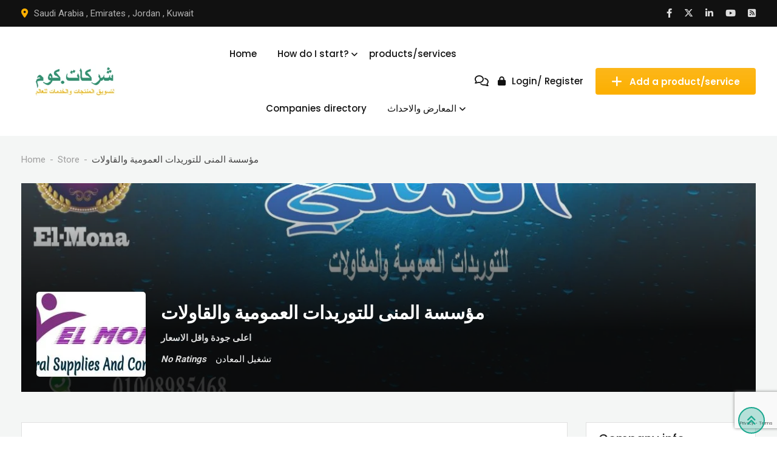

--- FILE ---
content_type: text/html; charset=UTF-8
request_url: https://www.chrkat.com/en/company/elmona-company/
body_size: 29851
content:
<!DOCTYPE html>
<html lang="en-US">
<head>
	<meta charset="UTF-8">
	<meta name="viewport" content="width=device-width, initial-scale=1.0">
	<link rel="profile" href="https://gmpg.org/xfn/11" />
	<meta name='robots' content='index, follow, max-image-preview:large, max-snippet:-1, max-video-preview:-1' />
<noscript><style>#preloader{display:none;}</style></noscript>
	<!-- This site is optimized with the Yoast SEO plugin v26.8 - https://yoast.com/product/yoast-seo-wordpress/ -->
	<title>مؤسسة المنى للتوريدات العمومية والقاولات - شركات كوم</title>
	<link rel="canonical" href="https://www.chrkat.com/en/company/elmona-company/" />
	<meta property="og:locale" content="en_US" />
	<meta property="og:type" content="article" />
	<meta property="og:title" content="مؤسسة المنى للتوريدات العمومية والقاولات - شركات كوم" />
	<meta property="og:description" content="مؤسسة المنى للتوريدات العمومية والمقاولات نحن متخصصون فى توريد مهمات ومستلزمات الانتاج من احجار جلخ والقطع واحجار الدسك العدد والادوات المستخدمة فى الانتاج والتصنيع مهمات الامن الصناعى مستلزمات الربط والشد (مسامير-صواميل -ورد-تصنيع جوايطمستلزمات الرفع-البحارى) اخشاب التحميل-بالتات الخشب طباعه المستندات الافرولات جميع مستلزمات الانتاج" />
	<meta property="og:url" content="https://www.chrkat.com/en/company/elmona-company/" />
	<meta property="og:site_name" content="شركات كوم" />
	<meta property="article:publisher" content="https://www.facebook.com/Chrkatcom/" />
	<meta property="article:modified_time" content="2020-09-28T19:33:36+00:00" />
	<meta name="twitter:card" content="summary_large_image" />
	<meta name="twitter:site" content="@chrkatcom" />
	<script type="application/ld+json" class="yoast-schema-graph">{"@context":"https://schema.org","@graph":[{"@type":"WebPage","@id":"https://www.chrkat.com/company/elmona-company/","url":"https://www.chrkat.com/company/elmona-company/","name":"مؤسسة المنى للتوريدات العمومية والقاولات - شركات كوم","isPartOf":{"@id":"https://www.chrkat.com/#website"},"datePublished":"2020-09-28T19:24:50+00:00","dateModified":"2020-09-28T19:33:36+00:00","breadcrumb":{"@id":"https://www.chrkat.com/company/elmona-company/#breadcrumb"},"inLanguage":"en-US","potentialAction":[{"@type":"ReadAction","target":["https://www.chrkat.com/company/elmona-company/"]}]},{"@type":"BreadcrumbList","@id":"https://www.chrkat.com/company/elmona-company/#breadcrumb","itemListElement":[{"@type":"ListItem","position":1,"name":"شركة","item":"https://www.chrkat.com/companies/"},{"@type":"ListItem","position":2,"name":"مؤسسة المنى للتوريدات العمومية والقاولات"}]},{"@type":"WebSite","@id":"https://www.chrkat.com/#website","url":"https://www.chrkat.com/","name":"شركات كوم","description":"سوق B2B تجارى صناعى لتسويق منتجات وخدمات المصانع والشركات, والمصدرين والمستوردين وتجار الجملة والتجزئه","publisher":{"@id":"https://www.chrkat.com/#organization"},"potentialAction":[{"@type":"SearchAction","target":{"@type":"EntryPoint","urlTemplate":"https://www.chrkat.com/?s={search_term_string}"},"query-input":{"@type":"PropertyValueSpecification","valueRequired":true,"valueName":"search_term_string"}}],"inLanguage":"en-US"},{"@type":"Organization","@id":"https://www.chrkat.com/#organization","name":"شركات كوم","url":"https://www.chrkat.com/","logo":{"@type":"ImageObject","inLanguage":"en-US","@id":"https://www.chrkat.com/#/schema/logo/image/","url":"https://www.chrkat.com/wp-content/uploads/2021/01/7654.png","contentUrl":"https://www.chrkat.com/wp-content/uploads/2021/01/7654.png","width":494,"height":297,"caption":"شركات كوم"},"image":{"@id":"https://www.chrkat.com/#/schema/logo/image/"},"sameAs":["https://www.facebook.com/Chrkatcom/","https://x.com/chrkatcom","https://www.linkedin.com/company/chrkatcom","https://www.youtube.com/channel/UC_5J1qGEGRceJtYvTi0sl_w"]}]}</script>
	<!-- / Yoast SEO plugin. -->


<link rel='dns-prefetch' href='//www.google.com' />
<link rel='dns-prefetch' href='//www.googletagmanager.com' />
<link rel='dns-prefetch' href='//fonts.googleapis.com' />
<link rel='preconnect' href='https://fonts.gstatic.com' crossorigin />
<link rel="alternate" type="application/rss+xml" title="شركات كوم &raquo; Feed" href="https://www.chrkat.com/en/feed/" />
<link rel="alternate" type="application/rss+xml" title="شركات كوم &raquo; Comments Feed" href="https://www.chrkat.com/en/comments/feed/" />
<link rel="alternate" title="oEmbed (JSON)" type="application/json+oembed" href="https://www.chrkat.com/en/wp-json/oembed/1.0/embed?url=https%3A%2F%2Fwww.chrkat.com%2Fen%2Fcompany%2Felmona-company%2F" />
<link rel="alternate" title="oEmbed (XML)" type="text/xml+oembed" href="https://www.chrkat.com/en/wp-json/oembed/1.0/embed?url=https%3A%2F%2Fwww.chrkat.com%2Fen%2Fcompany%2Felmona-company%2F&#038;format=xml" />
<style id='wp-img-auto-sizes-contain-inline-css' type='text/css'>
img:is([sizes=auto i],[sizes^="auto," i]){contain-intrinsic-size:3000px 1500px}
/*# sourceURL=wp-img-auto-sizes-contain-inline-css */
</style>
<link rel='stylesheet' id='rtcl-public-css' href='https://www.chrkat.com/wp-content/plugins/classified-listing/assets/css/rtcl-public.min.css?ver=5.3.4' type='text/css' media='all' />
<style id='rtcl-public-inline-css' type='text/css'>
:root{--rtcl-primary-color:#1aa78e;--rtcl-link-color:#1aa78e;--rtcl-link-hover-color:#fcaf01;--rtcl-button-bg-color:#1aa78e;--rtcl-button-color:#ffffff;--rtcl-button-hover-bg-color:#fcaf01;--rtcl-button-hover-color:#ffffff;--rtcl-badge-new-bg-color:#e77a1e;}
.rtcl .rtcl-icon, 
							.rtcl-chat-form button.rtcl-chat-send, 
							.rtcl-chat-container a.rtcl-chat-card-link .rtcl-cc-content .rtcl-cc-listing-amount,
							.rtcl-chat-container ul.rtcl-messages-list .rtcl-message span.read-receipt-status .rtcl-icon.rtcl-read{color: #1aa78e;}#rtcl-chat-modal {background-color: var(--rtcl-primary-color); border-color: var(--rtcl-primary-color)}#rtcl-compare-btn-wrap a.rtcl-compare-btn, .rtcl-btn, #rtcl-compare-panel-btn, .rtcl-chat-container ul.rtcl-messages-list .rtcl-message-wrap.own-message .rtcl-message-text, .rtcl-sold-out {background : var(--rtcl-primary-color);}.rtcl a{ color: var(--rtcl-link-color)}.rtcl a:hover{ color: var(--rtcl-link-hover-color)}.rtcl .rtcl-btn{ background-color: var(--rtcl-button-bg-color); border-color:var(--rtcl-button-bg-color); }.rtcl .rtcl-btn{ color: var(--rtcl-button-color); }[class*=rtcl-slider] [class*=swiper-button-],.rtcl-carousel-slider [class*=swiper-button-] { color: var(--rtcl-button-color); }.rtcl-pagination ul.page-numbers li span.page-numbers.current,.rtcl-pagination ul.page-numbers li a.page-numbers:hover{ background-color: var(--rtcl-button-hover-bg-color); }.rtcl .rtcl-btn:hover{ background-color: var(--rtcl-button-hover-bg-color); border-color: var(--rtcl-button-hover-bg-color); }.rtcl-pagination ul.page-numbers li a.page-numbers:hover, .rtcl-pagination ul.page-numbers li span.page-numbers.current{ color: var(--rtcl-button-hover-color); }.rtcl .rtcl-btn:hover{ color: var(--rtcl-button-hover-color)}[class*=rtcl-slider] [class*=swiper-button-],.rtcl-carousel-slider [class*=swiper-button-]:hover { color: var(--rtcl-button-hover-color); }
/*# sourceURL=rtcl-public-inline-css */
</style>
<link rel='stylesheet' id='fontawesome-css' href='https://www.chrkat.com/wp-content/plugins/classified-listing/assets/vendor/fontawesome/css/all.min.css?ver=6.7.1' type='text/css' media='all' />
<link rel='stylesheet' id='rtcl-store-public-css' href='https://www.chrkat.com/wp-content/plugins/classified-listing-store/assets/css/store-public.css?ver=3.0.4' type='text/css' media='all' />
<style id='wp-emoji-styles-inline-css' type='text/css'>

	img.wp-smiley, img.emoji {
		display: inline !important;
		border: none !important;
		box-shadow: none !important;
		height: 1em !important;
		width: 1em !important;
		margin: 0 0.07em !important;
		vertical-align: -0.1em !important;
		background: none !important;
		padding: 0 !important;
	}
/*# sourceURL=wp-emoji-styles-inline-css */
</style>
<link rel='stylesheet' id='wp-block-library-css' href='https://www.chrkat.com/wp-includes/css/dist/block-library/style.min.css?ver=6.9' type='text/css' media='all' />
<style id='classic-theme-styles-inline-css' type='text/css'>
/*! This file is auto-generated */
.wp-block-button__link{color:#fff;background-color:#32373c;border-radius:9999px;box-shadow:none;text-decoration:none;padding:calc(.667em + 2px) calc(1.333em + 2px);font-size:1.125em}.wp-block-file__button{background:#32373c;color:#fff;text-decoration:none}
/*# sourceURL=/wp-includes/css/classic-themes.min.css */
</style>
<link rel='stylesheet' id='rtcl-blocks-frontend-css-css' href='https://www.chrkat.com/wp-content/plugins/rtcl-elementor-builder/assets/css/frontend-block.css?ver=3.2.0' type='text/css' media='all' />
<link rel='stylesheet' id='rtcl-block-theme-style-css' href='https://www.chrkat.com/wp-content/themes/classilist/assets/css/style.css?ver=6.9' type='text/css' media='all' />
<link rel='stylesheet' id='rtcl-store-builder-css' href='https://www.chrkat.com/wp-content/plugins/rtcl-elementor-builder/assets/css/rtcl-builder-store.min.css?ver=3.2.0' type='text/css' media='all' />
<style id='global-styles-inline-css' type='text/css'>
:root{--wp--preset--aspect-ratio--square: 1;--wp--preset--aspect-ratio--4-3: 4/3;--wp--preset--aspect-ratio--3-4: 3/4;--wp--preset--aspect-ratio--3-2: 3/2;--wp--preset--aspect-ratio--2-3: 2/3;--wp--preset--aspect-ratio--16-9: 16/9;--wp--preset--aspect-ratio--9-16: 9/16;--wp--preset--color--black: #000000;--wp--preset--color--cyan-bluish-gray: #abb8c3;--wp--preset--color--white: #ffffff;--wp--preset--color--pale-pink: #f78da7;--wp--preset--color--vivid-red: #cf2e2e;--wp--preset--color--luminous-vivid-orange: #ff6900;--wp--preset--color--luminous-vivid-amber: #fcb900;--wp--preset--color--light-green-cyan: #7bdcb5;--wp--preset--color--vivid-green-cyan: #00d084;--wp--preset--color--pale-cyan-blue: #8ed1fc;--wp--preset--color--vivid-cyan-blue: #0693e3;--wp--preset--color--vivid-purple: #9b51e0;--wp--preset--gradient--vivid-cyan-blue-to-vivid-purple: linear-gradient(135deg,rgb(6,147,227) 0%,rgb(155,81,224) 100%);--wp--preset--gradient--light-green-cyan-to-vivid-green-cyan: linear-gradient(135deg,rgb(122,220,180) 0%,rgb(0,208,130) 100%);--wp--preset--gradient--luminous-vivid-amber-to-luminous-vivid-orange: linear-gradient(135deg,rgb(252,185,0) 0%,rgb(255,105,0) 100%);--wp--preset--gradient--luminous-vivid-orange-to-vivid-red: linear-gradient(135deg,rgb(255,105,0) 0%,rgb(207,46,46) 100%);--wp--preset--gradient--very-light-gray-to-cyan-bluish-gray: linear-gradient(135deg,rgb(238,238,238) 0%,rgb(169,184,195) 100%);--wp--preset--gradient--cool-to-warm-spectrum: linear-gradient(135deg,rgb(74,234,220) 0%,rgb(151,120,209) 20%,rgb(207,42,186) 40%,rgb(238,44,130) 60%,rgb(251,105,98) 80%,rgb(254,248,76) 100%);--wp--preset--gradient--blush-light-purple: linear-gradient(135deg,rgb(255,206,236) 0%,rgb(152,150,240) 100%);--wp--preset--gradient--blush-bordeaux: linear-gradient(135deg,rgb(254,205,165) 0%,rgb(254,45,45) 50%,rgb(107,0,62) 100%);--wp--preset--gradient--luminous-dusk: linear-gradient(135deg,rgb(255,203,112) 0%,rgb(199,81,192) 50%,rgb(65,88,208) 100%);--wp--preset--gradient--pale-ocean: linear-gradient(135deg,rgb(255,245,203) 0%,rgb(182,227,212) 50%,rgb(51,167,181) 100%);--wp--preset--gradient--electric-grass: linear-gradient(135deg,rgb(202,248,128) 0%,rgb(113,206,126) 100%);--wp--preset--gradient--midnight: linear-gradient(135deg,rgb(2,3,129) 0%,rgb(40,116,252) 100%);--wp--preset--font-size--small: 13px;--wp--preset--font-size--medium: 20px;--wp--preset--font-size--large: 36px;--wp--preset--font-size--x-large: 42px;--wp--preset--spacing--20: 0.44rem;--wp--preset--spacing--30: 0.67rem;--wp--preset--spacing--40: 1rem;--wp--preset--spacing--50: 1.5rem;--wp--preset--spacing--60: 2.25rem;--wp--preset--spacing--70: 3.38rem;--wp--preset--spacing--80: 5.06rem;--wp--preset--shadow--natural: 6px 6px 9px rgba(0, 0, 0, 0.2);--wp--preset--shadow--deep: 12px 12px 50px rgba(0, 0, 0, 0.4);--wp--preset--shadow--sharp: 6px 6px 0px rgba(0, 0, 0, 0.2);--wp--preset--shadow--outlined: 6px 6px 0px -3px rgb(255, 255, 255), 6px 6px rgb(0, 0, 0);--wp--preset--shadow--crisp: 6px 6px 0px rgb(0, 0, 0);}:where(.is-layout-flex){gap: 0.5em;}:where(.is-layout-grid){gap: 0.5em;}body .is-layout-flex{display: flex;}.is-layout-flex{flex-wrap: wrap;align-items: center;}.is-layout-flex > :is(*, div){margin: 0;}body .is-layout-grid{display: grid;}.is-layout-grid > :is(*, div){margin: 0;}:where(.wp-block-columns.is-layout-flex){gap: 2em;}:where(.wp-block-columns.is-layout-grid){gap: 2em;}:where(.wp-block-post-template.is-layout-flex){gap: 1.25em;}:where(.wp-block-post-template.is-layout-grid){gap: 1.25em;}.has-black-color{color: var(--wp--preset--color--black) !important;}.has-cyan-bluish-gray-color{color: var(--wp--preset--color--cyan-bluish-gray) !important;}.has-white-color{color: var(--wp--preset--color--white) !important;}.has-pale-pink-color{color: var(--wp--preset--color--pale-pink) !important;}.has-vivid-red-color{color: var(--wp--preset--color--vivid-red) !important;}.has-luminous-vivid-orange-color{color: var(--wp--preset--color--luminous-vivid-orange) !important;}.has-luminous-vivid-amber-color{color: var(--wp--preset--color--luminous-vivid-amber) !important;}.has-light-green-cyan-color{color: var(--wp--preset--color--light-green-cyan) !important;}.has-vivid-green-cyan-color{color: var(--wp--preset--color--vivid-green-cyan) !important;}.has-pale-cyan-blue-color{color: var(--wp--preset--color--pale-cyan-blue) !important;}.has-vivid-cyan-blue-color{color: var(--wp--preset--color--vivid-cyan-blue) !important;}.has-vivid-purple-color{color: var(--wp--preset--color--vivid-purple) !important;}.has-black-background-color{background-color: var(--wp--preset--color--black) !important;}.has-cyan-bluish-gray-background-color{background-color: var(--wp--preset--color--cyan-bluish-gray) !important;}.has-white-background-color{background-color: var(--wp--preset--color--white) !important;}.has-pale-pink-background-color{background-color: var(--wp--preset--color--pale-pink) !important;}.has-vivid-red-background-color{background-color: var(--wp--preset--color--vivid-red) !important;}.has-luminous-vivid-orange-background-color{background-color: var(--wp--preset--color--luminous-vivid-orange) !important;}.has-luminous-vivid-amber-background-color{background-color: var(--wp--preset--color--luminous-vivid-amber) !important;}.has-light-green-cyan-background-color{background-color: var(--wp--preset--color--light-green-cyan) !important;}.has-vivid-green-cyan-background-color{background-color: var(--wp--preset--color--vivid-green-cyan) !important;}.has-pale-cyan-blue-background-color{background-color: var(--wp--preset--color--pale-cyan-blue) !important;}.has-vivid-cyan-blue-background-color{background-color: var(--wp--preset--color--vivid-cyan-blue) !important;}.has-vivid-purple-background-color{background-color: var(--wp--preset--color--vivid-purple) !important;}.has-black-border-color{border-color: var(--wp--preset--color--black) !important;}.has-cyan-bluish-gray-border-color{border-color: var(--wp--preset--color--cyan-bluish-gray) !important;}.has-white-border-color{border-color: var(--wp--preset--color--white) !important;}.has-pale-pink-border-color{border-color: var(--wp--preset--color--pale-pink) !important;}.has-vivid-red-border-color{border-color: var(--wp--preset--color--vivid-red) !important;}.has-luminous-vivid-orange-border-color{border-color: var(--wp--preset--color--luminous-vivid-orange) !important;}.has-luminous-vivid-amber-border-color{border-color: var(--wp--preset--color--luminous-vivid-amber) !important;}.has-light-green-cyan-border-color{border-color: var(--wp--preset--color--light-green-cyan) !important;}.has-vivid-green-cyan-border-color{border-color: var(--wp--preset--color--vivid-green-cyan) !important;}.has-pale-cyan-blue-border-color{border-color: var(--wp--preset--color--pale-cyan-blue) !important;}.has-vivid-cyan-blue-border-color{border-color: var(--wp--preset--color--vivid-cyan-blue) !important;}.has-vivid-purple-border-color{border-color: var(--wp--preset--color--vivid-purple) !important;}.has-vivid-cyan-blue-to-vivid-purple-gradient-background{background: var(--wp--preset--gradient--vivid-cyan-blue-to-vivid-purple) !important;}.has-light-green-cyan-to-vivid-green-cyan-gradient-background{background: var(--wp--preset--gradient--light-green-cyan-to-vivid-green-cyan) !important;}.has-luminous-vivid-amber-to-luminous-vivid-orange-gradient-background{background: var(--wp--preset--gradient--luminous-vivid-amber-to-luminous-vivid-orange) !important;}.has-luminous-vivid-orange-to-vivid-red-gradient-background{background: var(--wp--preset--gradient--luminous-vivid-orange-to-vivid-red) !important;}.has-very-light-gray-to-cyan-bluish-gray-gradient-background{background: var(--wp--preset--gradient--very-light-gray-to-cyan-bluish-gray) !important;}.has-cool-to-warm-spectrum-gradient-background{background: var(--wp--preset--gradient--cool-to-warm-spectrum) !important;}.has-blush-light-purple-gradient-background{background: var(--wp--preset--gradient--blush-light-purple) !important;}.has-blush-bordeaux-gradient-background{background: var(--wp--preset--gradient--blush-bordeaux) !important;}.has-luminous-dusk-gradient-background{background: var(--wp--preset--gradient--luminous-dusk) !important;}.has-pale-ocean-gradient-background{background: var(--wp--preset--gradient--pale-ocean) !important;}.has-electric-grass-gradient-background{background: var(--wp--preset--gradient--electric-grass) !important;}.has-midnight-gradient-background{background: var(--wp--preset--gradient--midnight) !important;}.has-small-font-size{font-size: var(--wp--preset--font-size--small) !important;}.has-medium-font-size{font-size: var(--wp--preset--font-size--medium) !important;}.has-large-font-size{font-size: var(--wp--preset--font-size--large) !important;}.has-x-large-font-size{font-size: var(--wp--preset--font-size--x-large) !important;}
:where(.wp-block-post-template.is-layout-flex){gap: 1.25em;}:where(.wp-block-post-template.is-layout-grid){gap: 1.25em;}
:where(.wp-block-term-template.is-layout-flex){gap: 1.25em;}:where(.wp-block-term-template.is-layout-grid){gap: 1.25em;}
:where(.wp-block-columns.is-layout-flex){gap: 2em;}:where(.wp-block-columns.is-layout-grid){gap: 2em;}
:root :where(.wp-block-pullquote){font-size: 1.5em;line-height: 1.6;}
/*# sourceURL=global-styles-inline-css */
</style>
<link rel='stylesheet' id='chrkat-glossary-style-css' href='https://www.chrkat.com/wp-content/plugins/ch-business-dictionary/css/style.css?ver=1.1.0' type='text/css' media='all' />
<link rel='stylesheet' id='events-style-css' href='https://www.chrkat.com/wp-content/plugins/ch-event/public/css/style.css?ver=6.9' type='text/css' media='all' />
<link rel='stylesheet' id='contact-form-7-css' href='https://www.chrkat.com/wp-content/plugins/contact-form-7/includes/css/styles.css?ver=6.1.4' type='text/css' media='all' />
<link rel='stylesheet' id='email-subscribers-css' href='https://www.chrkat.com/wp-content/plugins/email-subscribers/lite/public/css/email-subscribers-public.css?ver=5.9.14' type='text/css' media='all' />
<link rel='stylesheet' id='rtcl-el-builder-public-css' href='https://www.chrkat.com/wp-content/plugins/rtcl-elementor-builder/assets/css/public.min.css?ver=3.2.0' type='text/css' media='all' />
<link rel='stylesheet' id='toc-screen-css' href='https://www.chrkat.com/wp-content/plugins/table-of-contents-plus/screen.min.css?ver=2411.1' type='text/css' media='all' />
<link rel='stylesheet' id='trp-floater-language-switcher-style-css' href='https://www.chrkat.com/wp-content/plugins/translatepress-multilingual/assets/css/trp-floater-language-switcher.css?ver=3.0.7' type='text/css' media='all' />
<link rel='stylesheet' id='trp-language-switcher-style-css' href='https://www.chrkat.com/wp-content/plugins/translatepress-multilingual/assets/css/trp-language-switcher.css?ver=3.0.7' type='text/css' media='all' />
<link rel='stylesheet' id='classified-listing-toolkits-elementor-css-css' href='https://www.chrkat.com/wp-content/plugins/classified-listing-toolkits/build/elementor-widget.css?ver=1.2.3' type='text/css' media='all' />
<link rel='stylesheet' id='rtcl-pro-public-css' href='https://www.chrkat.com/wp-content/plugins/classified-listing-pro/assets/css/public.min.css?ver=4.0.6' type='text/css' media='all' />
<link rel='stylesheet' id='gb-frontend-block-pro-css' href='https://www.chrkat.com/wp-content/plugins/classified-listing-pro/assets/css/gb-frontend-block-pro.css?ver=4.0.6' type='text/css' media='all' />
<link rel='stylesheet' id='rtcl-seller-verification-css' href='https://www.chrkat.com/wp-content/plugins/rtcl-seller-verification/assets/css/seller-verification.css?ver=1.2.1' type='text/css' media='all' />
<style id='rtcl-seller-verification-inline-css' type='text/css'>
:root{--rtcl-badge-verification-color:#008000;}
/*# sourceURL=rtcl-seller-verification-inline-css */
</style>
<link rel='stylesheet' id='gb-frontend-block-css' href='https://www.chrkat.com/wp-content/plugins/classified-listing/assets/css/gb-frontend-block.css?ver=5.3.4' type='text/css' media='all' />
<link rel='stylesheet' id='classilist-gfonts-css' href='//fonts.googleapis.com/css?family=Roboto%3A400%2C500%2C700%7CPoppins%3A300%2C400%2C500%2C600%26subset%3Dlatin%2Clatin-ext&#038;ver=2.5.1' type='text/css' media='all' />
<link rel='stylesheet' id='bootstrap-css' href='https://www.chrkat.com/wp-content/themes/classilist/assets/css/bootstrap.min.css?ver=2.5.1' type='text/css' media='all' />
<link rel='stylesheet' id='font-awesome-css' href='https://www.chrkat.com/wp-content/themes/classilist/assets/css/all.min.css?ver=2.5.1' type='text/css' media='all' />
<link rel='stylesheet' id='classilist-meanmenu-css' href='https://www.chrkat.com/wp-content/themes/classilist/assets/css/meanmenu.css?ver=2.5.1' type='text/css' media='all' />
<link rel='stylesheet' id='classilist-style-css' href='https://www.chrkat.com/wp-content/themes/classilist/assets/css/style.css?ver=2.5.1' type='text/css' media='all' />
<link rel='stylesheet' id='classilist-listing-css' href='https://www.chrkat.com/wp-content/themes/classilist/assets/css/listing.css?ver=2.5.1' type='text/css' media='all' />
<link rel='stylesheet' id='classilist-elementor-css' href='https://www.chrkat.com/wp-content/themes/classilist/assets/css/elementor.css?ver=2.5.1' type='text/css' media='all' />
<style id='classilist-dynamic-inline-css' type='text/css'>
 .primary-color { color: #1aa78e; } .secondery-color { color: #fcaf01; } .primary-bgcolor { background-color: #1aa78e; } .secondery-bgcolor { background-color: #fcaf01; } button, input[type="button"], input[type="reset"], input[type="submit"] {  background-color: #1aa78e; } a:link, a:visited {  color: #1aa78e; } a:hover, a:focus, a:active {  color: #fcaf01; } body, ul li { font-family: Roboto, sans-serif; font-size: 15px; line-height: 28px; font-weight : 400; font-style: normal; } h1 { font-family: Poppins, sans-serif; font-size: 38px; line-height: 42px; font-weight : 600; font-style: normal; } h2 { font-family: Poppins, sans-serif; font-size: 30px; line-height: 36px; font-weight : 600; font-style: normal; } h3 { font-family: Poppins, sans-serif; font-size: 24px; line-height: 32px; font-weight : 600; font-style: normal; } h4 { font-family: Poppins, sans-serif; font-size: 22px; line-height: 30px; font-weight : 600; font-style: normal; } h5 { font-family: Poppins, sans-serif; font-size: 18px; line-height: 28px; font-weight : 600; font-style: normal; } h6 { font-family: Poppins, sans-serif; font-size: 15px; line-height: 20px; font-weight : 500; font-style: normal; } .main-header .main-navigation-area .main-navigation ul li a { font-family: Poppins, sans-serif; font-size : 15px; font-weight : 500; line-height : 26px; text-transform : none; font-style: normal; } .main-header .main-navigation-area .main-navigation ul li ul li a { font-family: Poppins, sans-serif; font-size : 14px; font-weight : 500; line-height : 26px; text-transform : none; font-style: normal; } .mean-container .mean-nav ul li a { font-family: Poppins, sans-serif; font-size : 14px; font-weight : 500; line-height : 21px; text-transform : none; font-style: normal; } .footer-top-area { background-color: #111111; } .footer-top-area .widget > h3 { color: #ffffff; } .footer-top-area .widget { color: #cccccc; } .footer-top-area a:link, .footer-top-area a:visited { color: #cccccc; } .footer-top-area .widget a:hover, .footer-top-area .widget a:active { color: #1aa78e; } .footer-bottom-area { background-color: #1d1d1d; color: #cccccc; } .top-header {   background-color: #111111; } .top-header .top-header-inner .tophead-info li .fa { color: #fcaf01; } .top-header .top-header-inner .tophead-social li a:hover { color: #fcaf01; } .main-header .main-navigation-area .main-navigation ul.menu>li.menu-item-has-children:after, .main-header .main-navigation-area .main-navigation ul li a, a.header-login-icon .rtin-text, a.header-login-icon i, a.header-chat-icon:link { color: #111111; } .main-header .main-navigation-area .main-navigation ul.menu>li.menu-item-has-children:hover:after, .main-header .main-navigation-area .main-navigation ul.menu > li > a:hover, a.header-login-icon:hover:visited .rtin-text, a.header-login-icon:hover:link .rtin-text, a.header-login-icon:hover i, a.header-chat-icon:hover:link {   color: #1aa78e; } .main-header .main-navigation-area .main-navigation ul.menu > li.current-menu-item > a, .main-header .main-navigation-area .main-navigation ul.menu > li.current > a {   color: #1aa78e; } .main-header .main-navigation-area .main-navigation ul li ul li a { color: #111111; } .main-header .main-navigation-area .main-navigation ul li ul li:hover > a { color: #111111;   background-color: #fcaf01; } .main-header .main-navigation-area .main-navigation ul li.mega-menu > ul.sub-menu > li > a {   background-color: #fcaf01; } .mean-container .mean-bar { border-color: #1aa78e; } .mean-container a.meanmenu-reveal, .mean-container .mean-nav ul li a:hover, .mean-container .mean-nav > ul > li.current-menu-item > a, .mean-container .mean-nav ul li a.mean-expand { color: #1aa78e; } .mean-container a.meanmenu-reveal span { background-color: #1aa78e; } .mean-container a.meanmenu-reveal span:before {   background-color: #1aa78e; } .mean-container a.meanmenu-reveal span:after {   background-color: #1aa78e; } .header-style-2 .header-mobile-icons a.header-login-icon i, .header-style-2 .header-mobile-icons a.header-chat-icon i, a.header-login-icon .rtin-text:hover { color: #1aa78e; } .header-btn-area .btn {   background: linear-gradient(to bottom, rgba(252, 175, 1, 0.9), #fcaf01); } .header-btn-area .btn:hover {   background: #fcaf01; } .header-mobile-icons .header-menu-btn {   background: linear-gradient(to bottom, rgba(252, 175, 1, 0.9), #fcaf01);   background: -webkit-gradient(linear, left top, left bottom, from(rgba(252, 175, 1, 0.9)), to(#fcaf01)); } .header-style-2 .main-header { background-color: #1aa78e; } .header-style-2 .main-header .main-navigation-area .main-navigation ul.menu > li > a:hover { color: #fcaf01; } .header-style-2 .main-header .main-navigation-area .main-navigation ul.menu > li.current-menu-item > a, .header-style-2 .main-header .main-navigation-area .main-navigation ul.menu > li.current > a {  color: #fcaf01; } .header-style-2 a.header-login-icon .rtin-text:hover { color: #fcaf01; } .header-style-1 .header-listing-search .header-listing-inner .classilist-listing-search { background-color: #1aa78e; } .header-style-1 .header-listing-search .header-listing-inner .classilist-listing-search .rtin-search-btn i { color: #1aa78e; } .main-breadcrumb { color: #9e9e9e; } .main-breadcrumb a span { color: #9e9e9e; } .main-breadcrumb span { color: #444444; } .main-breadcrumb a span:hover { color: #1aa78e; } blockquote {   border-color: #1aa78e; } blockquote:before {   background-color: #fcaf01; } a.scrollToTop {   background-color: rgba(26, 167, 142, 0.3);   color: #1aa78e;   border-color: #1aa78e; } a.scrollToTop:hover, a.scrollToTop:focus {   background-color: #1aa78e; } a.rdtheme-button-1, .rdtheme-button-1 { background: linear-gradient(to bottom, rgba(252, 175, 1, 0.8), #fcaf01); } a.rdtheme-button-1:hover, .rdtheme-button-1:hover {   background: #fcaf01; } a.rdtheme-button-3, .rdtheme-button-3 {   background-color: #1aa78e; } a.rdtheme-button-3:hover, .rdtheme-button-3:hover {   background-color: #fcaf01; } .widget a:hover { color: #1aa78e; } .widget h3:after { background-color: #1aa78e; } .widget.widget_tag_cloud a :hover { background-color: #fcaf01; border-color: #fcaf01; } .sidebar-widget-area .widget a:hover { color: #1aa78e; } .sidebar-widget-area .widget ul li:before { color: #1aa78e; } .sidebar-widget-area .widget.widget_tag_cloud a:hover { border-color: #fcaf01; background-color: #fcaf01; } .sidebar-widget-area .widget.rtcl-widget-filter-class h3 { background-color: #1aa78e; } .widget.widget_classilist_about ul li a:hover { background-color: #fcaf01; } .widget.widget_classilist_information ul li i { color: #fcaf01; } .pagination-area ul li:not(:first-child):not(:last-child) a:hover, .pagination-area ul li:not(:first-child):not(:last-child).active a { background-color: #fcaf01; } .pagination-area ul li.pagi-previous a:hover, .pagination-area ul li.pagi-next a:hover, .pagination-area ul li.pagi-previous span:hover, .pagination-area ul li.pagi-next span:hover { color: #1aa78e; } .pagination-area ul li.pagi-previous i, .pagination-area ul li.pagi-next i { color: #1aa78e; } .search-form .custom-search-input button.btn { color: #1aa78e; } .post-each .post-meta li i { color: #1aa78e; } .post-each .post-title a.entry-title:hover { color: #1aa78e; } .classilist-listing-single-sidebar .classified-seller-info .rtin-box-each.rtin-socials .fa-share-alt, .post-each .read-more-btn { color: #1aa78e; } .post-each .read-more-btn i { color: #1aa78e; } .post-each.post-each-single .post-footer .post-tags a:hover { background-color: #fcaf01; border-color: #fcaf01; } .post-title-block:after, .comment-reply-title:after { background-color: #1aa78e; } .comments-area .main-comments .comment-meta .reply-area a { background-color: #fcaf01; } .comments-area .comment-pagination ul li a { background-color: #1aa78e; } #respond form .btn-send { background-color: #1aa78e; } #respond form .btn-send:hover { background-color: #fcaf01; } .error-page .error-btn { background-color: #1aa78e; } .error-page .error-btn:hover { background-color: #fcaf01; } .wpcf7-form .wpcf7-submit { background: linear-gradient(to bottom, rgba(252, 175, 1, 0.8), #fcaf01); } .wpcf7-form .wpcf7-submit:hover, .wpcf7-form .wpcf7-submit:active { background: #fcaf01; } .rtcl.rtcl-elementor-widget .rtcl-list-view .rtin-el-button a.rtcl-phone-reveal:focus, .rtcl.rtcl-elementor-widget .rtcl-list-view .rtin-el-button a.rtcl-phone-reveal:hover, .rtcl.rtcl-elementor-widget .rtcl-list-view .rtin-el-button a:focus, .rtcl.rtcl-elementor-widget .rtcl-list-view .rtin-el-button a:hover {   color: #ffffff;   background-color: #1aa78e; } .rtcl.rtcl-elementor-widget .rtcl-grid-view .rtin-el-button a.rtcl-phone-reveal:focus, .rtcl.rtcl-elementor-widget .rtcl-grid-view .rtin-el-button a.rtcl-phone-reveal:hover { color: #ffffff;   background-color: #fcaf01; } .rt-el-listing-slider .owl-prev, .rt-el-listing-slider .owl-next, .swiper-button-next, .swiper-button-prev { background-color: #1aa78e; } .rtcl.rtcl-elementor-widget .rtcl-listings .listing-item.is-featured .listing-thumb:after, .rt-el-listing-slider .owl-prev:hover, .rt-el-listing-slider .owl-next:hover { background-color: #fcaf01; } .top-header .top-header-inner .tophead-info li i { color: #fcaf01; } :root { --classilist-white-color: #ffffff; --classilist-primary-color: #1aa78e; --classilist-secondary-color: #fcaf01; <!-- rgb --> --classilist-primary-rgb-color: 26, 167, 142; --classilist-secondary-rgb-color: 252, 175, 1; } .classilist-listing-search .rtcl-search-inline-form .rtcl-search-input-button { border-color: #1aa78e; } .classilist-listing-search .rtcl-search-inline-form .rtcl-search-input-button:before { color: #1aa78e; } .classilist-listing-search .rtcl-search-inline-form .rtin-search-btn { background-color: #1aa78e; } .classilist-listing-search .rtcl-search-inline-form .rtin-search-btn:hover { background-color: #fcaf01; } .rtcl-ui-modal .rtcl-modal-wrapper .rtcl-modal-content .rtcl-ui-select-list-wrap .rtcl-ui-select-list ul li a:hover { color: #1aa78e; } .classilist-listing-single .owl-carousel .owl-nav [class*=owl-] { border-color: #1aa78e; } .classilist-listing-single .owl-carousel .owl-nav [class*=owl-]:hover { color: #1aa78e; } .classilist-listing-single .classilist-single-details .rtin-slider-box #rtcl-slider-wrapper .rtcl-listing-gallery__trigger { background-color: #fcaf01; } .classilist-listing-single .classilist-single-details .single-listing-meta-wrap .single-listing-meta li i { color: #1aa78e; } .classilist-listing-single .classilist-single-details .rtin-price { background-color: #fcaf01; } .classilist-listing-single .classilist-single-details .rtcl-single-listing-action li a:hover { color: #fcaf01; } #classilist-mail-to-seller .btn {  background-color: #1aa78e; } #classilist-mail-to-seller .btn:hover, #classilist-mail-to-seller .btn:active { background-color: #fcaf01; } .review-area .comment .comment-meta .comment-meta-left .comment-info .c-author { color: #1aa78e; } .rtcl-social-profile-wrap .rtcl-social-profiles a:hover i {   color: #fcaf01; } a#classilist-toggle-sidebar { background: #fcaf01; } .sidebar-widget-area .widget .rtcl-widget-categories ul.rtcl-category-list li a:hover, .sidebar-widget-area .widget .rtcl-widget-categories ul.rtcl-category-list li.rtcl-active > a { background-color: #1aa78e; } .sidebar-widget-area .rtcl-widget-filter-class .panel-block .ui-accordion-item .ui-accordion-content .filter-list li.has-sub .arrow { border-top-color: #1aa78e; } .sidebar-widget-area .rtcl-widget-filter-class .panel-block .ui-accordion-item .ui-accordion-content .filter-list li .sub-list li a:before { color: #1aa78e; } .sidebar-widget-area .rtcl-widget-filter-class .panel-block .rtcl-filter-form .ui-buttons .btn {  background-color: #fcaf01; } .site-content .listing-archive-top .listing-sorting .rtcl-view-switcher > a.active i, .site-content .listing-archive-top .listing-sorting .rtcl-view-switcher > a:hover i { color: #1aa78e; } .topad-sign { background-color: #1aa78e; } .rtcl-range-slider-field input[type=range]::-webkit-slider-thumb {   background-color: #1aa78e; } .rtcl-range-slider-field input[type=range]::-moz-range-thumb {   background-color: #1aa78e; } .rtcl-range-slider-field input[type=range]::-ms-thumb {   background-color: #1aa78e; } .rtcl-range-slider-field input[type=range]:focus::-ms-fill-lower {   background-color: #1aa78e; } .rtcl-range-slider-field input[type=range]::-ms-fill-lower {   background-color: #1aa78e; } .rtrs-review-wrap .rtrs-review-form .rtrs-form-group .rtrs-submit-btn {   background-color: #1aa78e !important; } .rtrs-review-wrap .rtrs-review-form .rtrs-form-group .rtrs-submit-btn:hover, .rtrs-review-wrap .rtrs-review-box .rtrs-review-body .rtrs-reply-btn .rtrs-item-btn:hover {   background-color: #fcaf01 !important; } .listing-grid-each .rtin-item .rtin-content .rtin-meta li i { color: #1aa78e; } .listing-grid-each.featured-listing .rtin-thumb:after { background-color: #1aa78e; } .listing-grid-each-1 .rtin-item .rtin-content .rtin-title a:hover { color: #1aa78e; } .listing-grid-each-2 .rtin-listing-features > div a {   background-color: rgba(26, 167, 142, 0.7); } .listing-grid-each-2 .rtin-listing-features > div a:hover {   background-color: rgba(26, 167, 142, 1); } .rtcl-quick-view-container .rtcl-qv-summary .rtcl-qv-price, .rtcl-quick-view-container .rtcl-qv-summary .rtcl-qv-title a:hover {   color: #1aa78e; } #rtcl-compare-wrap .rtcl-compare-item h4.rtcl-compare-item-title a:hover {   color: #1aa78e; } .listing-grid-each-2 .rtin-item .rtin-content .rtin-title a:hover, .rtcl-compare-table .rtcl-compare-table-title h3 a:hover {   color: #1aa78e; } #rtcl-compare-panel-btn span.rtcl-compare-listing-count {   background-color: #fcaf01; } #rtcl-compare-btn-wrap a.rtcl-compare-btn:hover {   background-color: #fcaf01; } .listing-list-each-2 .rtin-item .rtin-right .rtin-price {   background-color: #fcaf01; } .listing-list-each.featured-listing .rtin-thumb:after { background-color: #1aa78e; } .listing-list-each-1 .rtin-item .rtin-content .rtin-title a:hover { color: #1aa78e; } .listing-list-each-2 .rtin-item .rtin-content .rtin-meta li i, .listing-list-each-1 .rtin-item .rtin-content .rtin-meta li i { color: #1aa78e; } .listing-list-each-1 .rtin-item .rtin-right .rtin-price { background-color: #fcaf01; } .listing-list-each-alt .rtin-item .rtin-content .rtin-title a:hover { color: #1aa78e; } .listing-list-each-2 .rtin-item .rtin-listing-features > div .rtcl-icon, .listing-list-each-2 .rtin-item .rtin-listing-features > div i.fa, .listing-list-each-alt .rtin-item .rtin-content .rtin-meta li i { color: #1aa78e; } .listing-list-each-2 .rtin-item .rtin-content .rtin-title a:hover, .listing-list-each-2 .rtin-item .rtin-listing-features a:hover {   color: #1aa78e; } #rtcl-compare-btn-wrap a.rtcl-compare-btn, #rtcl-compare-panel-btn {   background-color: #1aa78e; } .classilist-listing-single .classilist-single-details .single-listing-meta-wrap .single-listing-meta li a:hover, .rtcl-user-single-wrapper .rtcl-user-info-wrap .rtcl-user-info a:hover {  } .classilist-form .classified-listing-form-title i { color: #1aa78e; } .classilist-form .rtcl-gallery-uploads .rtcl-gallery-upload-item a { background-color: #1aa78e; } .classilist-form .rtcl-gallery-uploads .rtcl-gallery-upload-item a:hover { background-color: #fcaf01; } .classilist-form .rtcl-submit-btn { background: linear-gradient(to bottom, rgba(252, 175, 1, 0.8), #fcaf01); } .classilist-form .rtcl-submit-btn:hover, .classilist-form .rtcl-submit-btn:active { background: #fcaf01; } .classilist-myaccount .sidebar-widget-area .rtcl-MyAccount-navigation li.is-active, .classilist-myaccount .sidebar-widget-area .rtcl-MyAccount-navigation li:hover { background-color: #1aa78e; } .classilist-myaccount .sidebar-widget-area .rtcl-MyAccount-navigation li.rtcl-MyAccount-navigation-link--chat span.rtcl-unread-badge {   background-color: #1aa78e; } .classilist-myaccount .sidebar-widget-area .rtcl-MyAccount-navigation li.rtcl-MyAccount-navigation-link--chat:hover span.rtcl-unread-badge { color: #1aa78e; }  #rtcl-user-login-wrapper .btn, .rtcl .rtcl-login-form-wrap .btn, #rtcl-lost-password-form .btn { background-color: #1aa78e; } #rtcl-user-login-wrapper .btn:hover, .rtcl .rtcl-login-form-wrap .btn:hover, #rtcl-lost-password-form .btn:hover, #rtcl-user-login-wrapper .btn:active, .rtcl .rtcl-login-form-wrap .btn:active, #rtcl-lost-password-form .btn:active { background: #fcaf01; } .rtcl-account .rtcl-ui-modal .rtcl-modal-wrapper .rtcl-modal-content .rtcl-modal-body .btn-success {   background-color: #1aa78e;   border-color: #1aa78e; } .rtcl-account .rtcl-ui-modal .rtcl-modal-wrapper .rtcl-modal-content .rtcl-modal-body .form-control:focus {   border-color: #1aa78e; } #rtcl-store-managers-content .rtcl-store-manager-action .rtcl-store-invite-manager:hover, #rtcl-store-managers-content .rtcl-store-manager-action .rtcl-store-invite-manager:active, #rtcl-store-managers-content .rtcl-store-manager-action .rtcl-store-invite-manager:focus {   background-color: #fcaf01;   border-color: #fcaf01; } .rtcl-store-content .rtcl-store-manager .rtcl-store-m-info a:hover, .rtcl-account-sub-menu ul li.active a, .rtcl-account-sub-menu ul li:hover a {   color: #1aa78e; } .rtcl-MyAccount-content .rtcl-listings .rtcl-account-sub-menu ul li.active a, .rtcl-MyAccount-content .rtcl-listings .rtcl-account-sub-menu ul a:hover {   background-color: #1aa78e; } .rtcl-checkout-form-wrap .btn:hover, .rtcl-checkout-form-wrap .btn:active, .rtcl-checkout-form-wrap .btn:focus { background-color: #fcaf01 !important; } .woocommerce button.button { background-color: #1aa78e; } .woocommerce button.button:hover { background-color: #fcaf01; } .woocommerce-info { border-color: #1aa78e; } .woocommerce-info:before { color: #1aa78e; } .woocommerce-checkout .woocommerce .checkout #payment .place-order button#place_order, .woocommerce form .woocommerce-address-fields #payment .place-order button#place_order { background-color: #1aa78e; } .woocommerce-checkout .woocommerce .checkout #payment .place-order button#place_order:hover, .woocommerce form .woocommerce-address-fields #payment .place-order button#place_order:hover { background-color: #fcaf01; } .woocommerce-account .woocommerce .woocommerce-MyAccount-navigation ul li.is-active a, .woocommerce-account .woocommerce .woocommerce-MyAccount-navigation ul li.is-active a:hover, .woocommerce-account .woocommerce .woocommerce-MyAccount-navigation ul li a:hover { background-color: #1aa78e; } .classilist-store-single .classilist-store-contents .rtin-store-label:after { background-color: #1aa78e; } .woocommerce div.product .woocommerce-tabs ul.tabs li.active a, .woocommerce .widget_products ul.product_list_widget li a:hover, .woocommerce ul.products li.product .woocommerce-loop-product__title:hover {   color: #1aa78e; } .woocommerce #respond input#submit, .woocommerce a.button, .woocommerce button.button, .woocommerce input.button, .woocommerce #respond input#submit.alt, .woocommerce a.button.alt, .woocommerce button.button.alt, .woocommerce input.button.alt, .woocommerce span.onsale, .woocommerce ul.products li.product .button {   background-color: #1aa78e; } .woocommerce #respond input#submit.alt.disabled, .woocommerce #respond input#submit.alt.disabled:hover, .woocommerce #respond input#submit.alt:disabled, .woocommerce #respond input#submit.alt:disabled:hover, .woocommerce #respond input#submit.alt:disabled[disabled], .woocommerce #respond input#submit.alt:disabled[disabled]:hover, .woocommerce a.button.alt.disabled, .woocommerce a.button.alt.disabled:hover, .woocommerce a.button.alt:disabled, .woocommerce a.button.alt:disabled:hover, .woocommerce a.button.alt:disabled[disabled], .woocommerce a.button.alt:disabled[disabled]:hover, .woocommerce button.button.alt.disabled, .woocommerce button.button.alt.disabled:hover, .woocommerce button.button.alt:disabled, .woocommerce button.button.alt:disabled:hover, .woocommerce button.button.alt:disabled[disabled], .woocommerce button.button.alt:disabled[disabled]:hover, .woocommerce input.button.alt.disabled, .woocommerce input.button.alt.disabled:hover, .woocommerce input.button.alt:disabled, .woocommerce input.button.alt:disabled:hover, .woocommerce input.button.alt:disabled[disabled], .woocommerce input.button.alt:disabled[disabled]:hover {   background-color: #1aa78e; } .woocommerce #respond input#submit:hover, .woocommerce a.button:hover, .woocommerce button.button:hover, .woocommerce input.button:hover, .woocommerce #respond input#submit.alt:hover, .woocommerce a.button.alt:hover, .woocommerce button.button.alt:hover, .woocommerce input.button.alt:hover, .woocommerce .woocommerce-product-search button:hover, .woocommerce nav.woocommerce-pagination ul li a:focus, .woocommerce nav.woocommerce-pagination ul li a:hover, .woocommerce nav.woocommerce-pagination ul li span.current, .woocommerce ul.products li.product .button:hover {   background-color: #fcaf01; } .owl-custom-nav-area .owl-custom-nav-title:after { background-color: #1aa78e; } .owl-custom-nav-area .owl-custom-nav .owl-prev:hover, .owl-custom-nav-area .owl-custom-nav .owl-next:hover { background-color: #1aa78e; } body .rt-el-info-box .rtin-icon i { color: #fcaf01; } .rt-el-cta-1 .btn { background: #fcaf01; } .rt-el-cta-2 .rtin-right a i { color: #1aa78e; } .rt-el-accordian .card .card-header a { background-color: #1aa78e; } .rt-el-listing-cat-box .rtin-item .rtin-icon { color: #1aa78e; } .rt-el-listing-cat-box .rtin-item:hover .rtin-icon { color: #fcaf01; } .rt-el-listing-cat-box .rtin-item:hover .rtin-title { color: #1aa78e; }
/*# sourceURL=classilist-dynamic-inline-css */
</style>
<link rel="preload" as="style" href="https://fonts.googleapis.com/css?family=Roboto:400%7CPoppins:600,500&#038;display=swap&#038;ver=1767326980" /><link rel="stylesheet" href="https://fonts.googleapis.com/css?family=Roboto:400%7CPoppins:600,500&#038;display=swap&#038;ver=1767326980" media="print" onload="this.media='all'"><noscript><link rel="stylesheet" href="https://fonts.googleapis.com/css?family=Roboto:400%7CPoppins:600,500&#038;display=swap&#038;ver=1767326980" /></noscript><link rel="preload" as="style" href="https://fonts.googleapis.com/css?family=Roboto:400%7CPoppins:600,500&#038;display=swap&#038;ver=1678734605" /><link rel="stylesheet" href="https://fonts.googleapis.com/css?family=Roboto:400%7CPoppins:600,500&#038;display=swap&#038;ver=1678734605" media="print" onload="this.media='all'"><noscript><link rel="stylesheet" href="https://fonts.googleapis.com/css?family=Roboto:400%7CPoppins:600,500&#038;display=swap&#038;ver=1678734605" /></noscript><script type="text/javascript" src="https://www.chrkat.com/wp-includes/js/jquery/jquery.min.js?ver=3.7.1" id="jquery-core-js"></script>
<script type="text/javascript" src="https://www.chrkat.com/wp-includes/js/jquery/jquery-migrate.min.js?ver=3.4.1" id="jquery-migrate-js"></script>
<script type="text/javascript" src="https://www.google.com/recaptcha/api.js?render=6Le2LSEiAAAAALH0WVkXiITD91nQM50NBAIC5X6T&amp;ver=5.3.4" id="rtcl-recaptcha-js"></script>
<script type="text/javascript" src="https://www.chrkat.com/wp-includes/js/dist/vendor/moment.min.js?ver=2.30.1" id="moment-js"></script>
<script type="text/javascript" id="moment-js-after">
/* <![CDATA[ */
moment.updateLocale( 'en_US', {"months":["January","February","March","April","May","June","July","August","September","October","November","December"],"monthsShort":["Jan","Feb","Mar","Apr","May","Jun","Jul","Aug","Sep","Oct","Nov","Dec"],"weekdays":["Sunday","Monday","Tuesday","Wednesday","Thursday","Friday","Saturday"],"weekdaysShort":["Sun","Mon","Tue","Wed","Thu","Fri","Sat"],"week":{"dow":6},"longDateFormat":{"LT":"g:i a","LTS":null,"L":null,"LL":"F j, Y","LLL":"F j, Y g:i a","LLLL":null}} );
//# sourceURL=moment-js-after
/* ]]> */
</script>
<script type="text/javascript" src="https://www.chrkat.com/wp-content/plugins/classified-listing/assets/vendor/daterangepicker/daterangepicker.js?ver=3.0.5" id="daterangepicker-js"></script>
<script type="text/javascript" src="https://www.chrkat.com/wp-content/plugins/classified-listing/assets/js/rtcl-common.min.js?ver=5.3.4" id="rtcl-common-js"></script>
<script type="text/javascript" src="https://www.chrkat.com/wp-content/plugins/classified-listing/assets/vendor/jquery.validate.min.js?ver=1.19.1" id="jquery-validator-js"></script>
<script type="text/javascript" id="rtcl-validator-js-extra">
/* <![CDATA[ */
var rtcl_validator = {"messages":{"session_expired":"Session Expired!!","server_error":"Server Error!!","required":"This field is required.","remote":"Please fix this field.","email":"Please enter a valid email address.","url":"Please enter a valid URL.","date":"Please enter a valid date.","dateISO":"Please enter a valid date (ISO).","number":"Please enter a valid number.","digits":"Please enter only digits.","equalTo":"Please enter the same value again.","maxlength":"Please enter no more than {0} characters.","minlength":"Please enter at least {0} characters.","rangelength":"Please enter a value between {0} and {1} characters long.","range":"Please enter a value between {0} and {1}.","pattern":"Invalid format.","maxWords":"Please enter {0} words or less.","minWords":"Please enter at least {0} words.","rangeWords":"Please enter between {0} and {1} words.","alphanumeric":"Letters, numbers, and underscores only please","lettersonly":"Only alphabets and spaces are allowed.","accept":"Please enter a value with a valid mimetype.","max":"Please enter a value less than or equal to {0}.","min":"Please enter a value greater than or equal to {0}.","step":"Please enter a multiple of {0}.","extension":"Please Select a value file with a valid extension.","password":"Your password must be at least 6 characters long.","greaterThan":"Max must be greater than min","maxPrice":"Max price must be greater than regular price","cc":{"number":"Please enter a valid credit card number.","cvc":"Enter a valid cvc number.","expiry":"Enter a valid expiry date","incorrect_number":"Your card number is incorrect.","abort":"A network error has occurred, and you have not been charged. Please try again."}},"pwsL10n":{"unknown":"Password strength unknown","short":"Very weak","bad":"Weak","good":"Medium","strong":"Strong","mismatch":"Mismatch"},"scroll_top":"200","pw_min_length":"6"};
//# sourceURL=rtcl-validator-js-extra
/* ]]> */
</script>
<script type="text/javascript" src="https://www.chrkat.com/wp-content/plugins/classified-listing/assets/js/rtcl-validator.min.js?ver=5.3.4" id="rtcl-validator-js"></script>

<!-- Google tag (gtag.js) snippet added by Site Kit -->
<!-- Google Analytics snippet added by Site Kit -->
<script type="text/javascript" src="https://www.googletagmanager.com/gtag/js?id=GT-PBGNQ6C" id="google_gtagjs-js" async></script>
<script type="text/javascript" id="google_gtagjs-js-after">
/* <![CDATA[ */
window.dataLayer = window.dataLayer || [];function gtag(){dataLayer.push(arguments);}
gtag("set","linker",{"domains":["www.chrkat.com"]});
gtag("js", new Date());
gtag("set", "developer_id.dZTNiMT", true);
gtag("config", "GT-PBGNQ6C", {"googlesitekit_post_type":"store"});
//# sourceURL=google_gtagjs-js-after
/* ]]> */
</script>
<script type="text/javascript" src="https://www.chrkat.com/wp-content/plugins/classified-listing-pro/assets/vendor/photoswipe/photoswipe.min.js?ver=4.1.3" id="photoswipe-js"></script>
<script type="text/javascript" src="https://www.chrkat.com/wp-content/plugins/classified-listing-pro/assets/vendor/photoswipe/photoswipe-ui-default.min.js?ver=4.1.3" id="photoswipe-ui-default-js"></script>
<script type="text/javascript" src="https://www.chrkat.com/wp-content/plugins/classified-listing-pro/assets/vendor/zoom/jquery.zoom.min.js?ver=1.7.21" id="zoom-js"></script>
<script type="text/javascript" id="rtcl-quick-view-js-extra">
/* <![CDATA[ */
var rtcl_quick_view = {"ajaxurl":"https://www.chrkat.com/wp-admin/admin-ajax.php","server_error":"Server Error!!","selector":".rtcl-quick-view","max_width":"1000","wrap_class":"rtcl-qvw no-heading"};
//# sourceURL=rtcl-quick-view-js-extra
/* ]]> */
</script>
<script type="text/javascript" src="https://www.chrkat.com/wp-content/plugins/classified-listing-pro/assets/js/quick-view.min.js?ver=4.0.6" id="rtcl-quick-view-js"></script>
<link rel="https://api.w.org/" href="https://www.chrkat.com/en/wp-json/" /><link rel="EditURI" type="application/rsd+xml" title="RSD" href="https://www.chrkat.com/xmlrpc.php?rsd" />
<meta name="generator" content="WordPress 6.9" />
<link rel='shortlink' href='https://www.chrkat.com/en/?p=5313' />
<meta name="generator" content="Redux 4.5.10" /><meta name="generator" content="Site Kit by Google 1.170.0" /><link rel="alternate" hreflang="ar" href="https://www.chrkat.com/company/elmona-company/"/>
<link rel="alternate" hreflang="en-US" href="https://www.chrkat.com/en/company/elmona-company/"/>
<link rel="alternate" hreflang="en" href="https://www.chrkat.com/en/company/elmona-company/"/>
<meta name="generator" content="Elementor 3.34.2; features: additional_custom_breakpoints; settings: css_print_method-internal, google_font-enabled, font_display-auto">

<!-- This Google structured data (Rich Snippet) auto generated by RadiusTheme Review Schema plugin version 2.2.6 -->

			<style>
				.e-con.e-parent:nth-of-type(n+4):not(.e-lazyloaded):not(.e-no-lazyload),
				.e-con.e-parent:nth-of-type(n+4):not(.e-lazyloaded):not(.e-no-lazyload) * {
					background-image: none !important;
				}
				@media screen and (max-height: 1024px) {
					.e-con.e-parent:nth-of-type(n+3):not(.e-lazyloaded):not(.e-no-lazyload),
					.e-con.e-parent:nth-of-type(n+3):not(.e-lazyloaded):not(.e-no-lazyload) * {
						background-image: none !important;
					}
				}
				@media screen and (max-height: 640px) {
					.e-con.e-parent:nth-of-type(n+2):not(.e-lazyloaded):not(.e-no-lazyload),
					.e-con.e-parent:nth-of-type(n+2):not(.e-lazyloaded):not(.e-no-lazyload) * {
						background-image: none !important;
					}
				}
			</style>
			<link rel="icon" href="https://www.chrkat.com/wp-content/uploads/2021/12/cropped-شركات-32x32.png" sizes="32x32" />
<link rel="icon" href="https://www.chrkat.com/wp-content/uploads/2021/12/cropped-شركات-192x192.png" sizes="192x192" />
<link rel="apple-touch-icon" href="https://www.chrkat.com/wp-content/uploads/2021/12/cropped-شركات-180x180.png" />
<meta name="msapplication-TileImage" content="https://www.chrkat.com/wp-content/uploads/2021/12/cropped-شركات-270x270.png" />
</head>
<body class="wp-singular store-template-default single single-store postid-5313 wp-theme-classilist rtcl rtcl-page rtcl-no-js rtcl-block-body translatepress-en_US non-stick header-style-1 has-topbar has-sidebar right-sidebar elementor-default elementor-kit-4054">
		<div id="page" class="site">
		<a class="skip-link screen-reader-text" href="#content" data-no-translation="" data-trp-gettext="">Skip to content</a>
		<div class="top-header">
	<div class="container">
		<div class="top-header-inner">
							<div class="tophead-left">
					<ul class="tophead-info">
													<li><i class="fas fa-map-marker-alt"></i><span><a href="http://sa.chrkat.com">Saudi Arabia</a> , 
<a href="http://uae.chrkat.com">Emirates</a> , 
<a href="http://jo.chrkat.com">Jordan</a> , 
<a href="http://kw.chrkat.com">Kuwait</a>			</span></li>
																							</ul>
				</div>
										<div class="tophead-right">
					<ul class="tophead-social">
													<li><a target="_blank" href="https://www.facebook.com/Chrkatcom"><i class="fa-brands fa-facebook-f"></i></a></li>
													<li><a target="_blank" href="https://twitter.com/chrkatcom"><i class="fa-brands fa-x-twitter"></i></a></li>
													<li><a target="_blank" href="https://www.linkedin.com/company/chrkatcom"><i class="fa-brands fa-linkedin-in"></i></a></li>
													<li><a target="_blank" href="https://www.youtube.com/channel/UC_5J1qGEGRceJtYvTi0sl_w"><i class="fab fa-youtube"></i></a></li>
													<li><a target="_blank" href="#"><i class="fas fa-rss-square"></i></a></li>
											
					</ul>
				</div>
					</div>
	</div>
</div><div id="meanmenu"></div>
<div id="main-header" class="main-header">
	<div class="container">
		<div class="row align-items-center">
			<div class="col-md-2 col-sm-12 col-12">
				<div class="site-branding">
					<a class="logo" href="https://www.chrkat.com/en/"><img src="https://www.chrkat.com/wp-content/uploads/2019/01/شركات-.كوم.png" alt="شركات كوم"></a>
				</div>
			</div>
			<div class="col-md-10 col-sm-12 col-12">
				<div class="main-navigation-area">
											<div class="header-btn-area">
							<a class="btn rdtheme-button-1" href="https://www.chrkat.com/en/add-product/"><i class="fa fa-plus" aria-hidden="true"></i>Add a product/service</a>
						</div>
					
											<a class="header-login-icon" href="https://www.chrkat.com/en/my-account/"><i class="fa fa-lock" aria-hidden="true"></i><span class="rtin-text">Login/ Register</span></a>
					
                                            <a class="header-chat-icon rtcl-chat-unread-count" title="Chat" href="https://www.chrkat.com/en/my-account/chat/" data-no-translation-title=""><i class="far fa-comments"></i></a>
                    
					<div id="main-navigation" class="main-navigation">
						<nav class="menu-main-menu-container"><ul id="menu-main-menu" class="menu"><li id="menu-item-293" class="menu-item menu-item-type-custom menu-item-object-custom menu-item-293"><a href="https://www.chrkat.com/en/">Home</a></li>
<li id="menu-item-358" class="menu-item menu-item-type-custom menu-item-object-custom menu-item-has-children menu-item-358"><a href="#" target="_blank" rel="nofollow">How do I start?</a>
<ul class="sub-menu">
	<li id="menu-item-967" class="menu-item menu-item-type-post_type menu-item-object-page menu-item-967"><a href="https://www.chrkat.com/en/about-us/">about chrkat com</a></li>
	<li id="menu-item-1704" class="menu-item menu-item-type-post_type menu-item-object-page menu-item-1704"><a href="https://www.chrkat.com/en/develop-your-business/">Develop your business</a></li>
	<li id="menu-item-1359" class="menu-item menu-item-type-custom menu-item-object-custom menu-item-1359"><a href="https://www.chrkat.com/en/help-and-support/">Help and support</a></li>
</ul>
</li>
<li id="menu-item-363" class="menu-item menu-item-type-post_type menu-item-object-page menu-item-363"><a href="https://www.chrkat.com/en/all-items/">products/services</a></li>
<li id="menu-item-1055" class="menu-item menu-item-type-custom menu-item-object-custom menu-item-1055"><a href="https://www.chrkat.com/en/companies/">Companies directory</a></li>
<li id="menu-item-23867" class="menu-item menu-item-type-custom menu-item-object-custom menu-item-has-children menu-item-23867"><a>المعارض والاحداث</a>
<ul class="sub-menu">
	<li id="menu-item-23391" class="menu-item menu-item-type-custom menu-item-object-custom menu-item-23391"><a href="https://www.chrkat.com/en/event/">دليل الأحداث والمعارض</a></li>
	<li id="menu-item-23863" class="menu-item menu-item-type-post_type menu-item-object-page menu-item-23863"><a href="https://www.chrkat.com/en/expired-events/">أحداث انتهت</a></li>
	<li id="menu-item-23866" class="menu-item menu-item-type-post_type menu-item-object-page menu-item-23866"><a href="https://www.chrkat.com/en/add-event/">اضافة حدث</a></li>
	<li id="menu-item-24387" class="menu-item menu-item-type-custom menu-item-object-custom menu-item-24387"><a href="https://www.chrkat.com/en/glossary/">مصطلحات الاعمال</a></li>
</ul>
</li>
</ul></nav>					</div>
				</div>
			</div>
		</div>
	</div>
</div>		<div id="content" class="site-content">	<div class="top-content">
		<div class="container">

			
			
							<div class="main-breadcrumb"><nav aria-label="Breadcrumbs" class="breadcrumb-trail breadcrumbs" data-no-translation-aria-label=""><ul class="trail-items" itemscope itemtype="http://schema.org/BreadcrumbList"><li itemprop="itemListElement" itemscope itemtype="http://schema.org/ListItem" class="trail-item trail-begin"><a href="https://www.chrkat.com/en/" rel="home" itemprop="item"><span itemprop="name" data-no-translation="" data-trp-gettext="">Home</span></a><meta itemprop="position" content="1" /></li><li itemprop="itemListElement" itemscope itemtype="http://schema.org/ListItem" class="trail-item"><a href="https://www.chrkat.com/en/companies/" itemprop="item"><span itemprop="name">Store</span></a><meta itemprop="position" content="2" /></li><li itemprop="itemListElement" itemscope itemtype="http://schema.org/ListItem" class="trail-item trail-end"><span itemprop="item"><span class="last-breadcrumb-item" itemprop="name">https://www.chrkat.com/en/company/elmona-company/</span>مؤسسة المنى للتوريدات العمومية والقاولات</span><meta itemprop="position" content="3" /></li></ul></nav></div>
			
			
		</div>
	</div>

<div id="primary" class="content-area classilist-store-single rtcl">
    <div class="container">
        <div class="rtin-banner-wrap">
    <div class="rtin-banner-img">
                    <img width="1230" height="350" src="https://www.chrkat.com/wp-content/uploads/classified-listing/2020/09/WhatsApp-Image-2020-06-30-at-7.24.07-PM-1230x350.jpeg" class="rtcl-thumbnail" alt="Store Banner" decoding="async" title="" data-no-translation-alt="" />            </div>
    <div class="rtin-banner-content">
                    <div class="rtin-logo"><img width="180" height="140" src="https://www.chrkat.com/wp-content/uploads/classified-listing/2020/09/Untitled-1-180x140.jpg" class="rtcl-thumbnail rtcl-store-thumbnail" alt="Store Logo" decoding="async" title="" /></div>
                <div class="rtin-store-title-area">
            <h1 class="rtin-store-title">مؤسسة المنى للتوريدات العمومية والقاولات</h1>
                            <div class="rtin-store-slogan">اعلى جودة واقل الاسعار</div>
                        <div class="rating-category">
                                    <div class="store-rating">
                                                    <span class="no-rating" data-no-translation="" data-trp-gettext="">No Ratings</span>
                                            </div>
                                                    <div class="rtcl-store-cat">
                        <i class="rtcl-icon rtcl-icon-tags"></i>
                        <a href="https://www.chrkat.com/en/Co-category/engineering-companies/metalworking/">تشغيل المعادن</a>                    </div>
                            </div>
        </div>
    </div>
</div>

<div class="row">
    <div class="col-xl-9 col-lg-8 col-sm-12 col-12">
         
<div class="site-content-block classilist-single-details classilist-store-contents">
	<div class="main-content">

					<h3 class="rtin-store-label" data-no-translation="" data-trp-gettext="">About company</h3>
			<div class="rtin-store-description mb30">مؤسسة المنى للتوريدات العمومية والمقاولات
نحن متخصصون فى توريد مهمات ومستلزمات الانتاج من 
احجار جلخ والقطع واحجار الدسك 
العدد والادوات المستخدمة فى الانتاج والتصنيع
مهمات الامن الصناعى 
مستلزمات الربط والشد (مسامير-صواميل -ورد-تصنيع جوايطمستلزمات الرفع-البحارى)
اخشاب التحميل-بالتات الخشب
طباعه المستندات
الافرولات
جميع مستلزمات الانتاج</div>
		
		<h3 class="rtin-store-label" data-no-translation="" data-trp-gettext="">Opening Hours</h3>
        <div class="rtin-store-hours-list">
                            <div class="oh-always always-open" data-no-translation="" data-trp-gettext="">Always open</div>
                    </div>
	</div>
</div>

<div class="content-block-gap"></div>

<div class="listing-archive-top">
    <h2 class="rtin-title" data-no-translation="" data-trp-gettext="">products and services مؤسسة المنى للتوريدات العمومية والقاولات</h2>
</div>

<div class="rtcl rtcl-listings store-ad-listing-wrapper">
    <div class="rtcl-list-view rtcl-listing-wrapper" data-pagination='{"max_num_pages":1, "current_page": 1, "found_posts":5, "posts_per_page":9}'>
        <div class="listing-list-each listing-list-each-2 rtcl-listing-item">
	<div class="rtin-item">
		<div class="rtin-thumb">
			<a class="rtin-thumb-inner rtcl-media" href="https://www.chrkat.com/en/item/%d8%aa%d9%88%d8%b1%d9%8a%d8%af-%d8%af%d8%b1%d9%84-%d9%87%d9%88%d8%a7%d8%a1-%d9%81%d9%83-%d9%88%d8%b1%d8%a8%d8%b7/"><img width="360" height="235" src="https://www.chrkat.com/wp-content/uploads/classified-listing/2020/09/WhatsApp-Image-2020-09-23-at-6.50.08-PM-360x235.jpeg" class="rtcl-thumbnail" alt="WhatsApp-Image-2020-09-23-at-6.50.08-PM" decoding="async" title="" /></a>
                    </div>
		<div class="rtin-content">
			<h3 class="rtin-title listing-title"><a href="https://www.chrkat.com/en/item/%d8%aa%d9%88%d8%b1%d9%8a%d8%af-%d8%af%d8%b1%d9%84-%d9%87%d9%88%d8%a7%d8%a1-%d9%81%d9%83-%d9%88%d8%b1%d8%a8%d8%b7/">توريد درل هواء فك وربط 1 بوصه 2600 نيوتن</a></h3>

			<div class='rtcl-listing-badge-wrap'><span class="badge rtcl-badge-popular popular-badge badge-success">Popular</span></div>

			
			<ul class="rtin-meta">
				                    <li><i class="fa fa-fw fa-tags" aria-hidden="true"></i>Retailer/supplier</li>
								
									<li class="rtin-usermeta"><i class="far fa-user"></i>
								                    مؤسسة المنى للتوريدات العمومية والمقاولات		                		                	                </li>
                                
									<li><i class="fas fa-map-marker-alt"></i><a href="https://www.chrkat.com/en/item-location/egypt/cairo/">cairo</a><span class="rtcl-delimiter">,</span> <a href="https://www.chrkat.com/en/item-location/egypt/">egypt</a></li>
								                        <li>
                            <i class="fas fa-tag"></i>
							                                <a href="https://www.chrkat.com/en/item-category/tools-hardware/electrical-tools/drills/">ادوات تخريم</a>
								                        </li>
												</ul>
                            <div class="rtin-listing-features">
                    <!-- Favourite -->
                                            <div class="rtin-fav"><a href="javascript:void(0)" class="rtcl-require-login"><span class="rtcl-icon rtcl-icon-heart-empty"></span><span class="favourite-label" data-no-translation="" data-trp-gettext="">Add to Favourites</span></a></div>
                                        <!-- Quick View -->
                                            <div class="rtin-quick-view">
                            <a class="rtcl-quick-view" href="#" data-listing_id="5324">
                                <i class="fa fa-search-plus"></i><span data-no-translation="" data-trp-gettext="">Quick View</span>
                            </a>
                        </div>
                                        <!-- Compare -->
                                    </div>
            
			
			
		</div>
		
					<div class="rtin-right">
				<div class="rtin-price"><div class="rtcl-price price-type-regular"></div></div>
			</div>
			

	</div>
			<div class="topad-sign"><i class="fa fa-trophy" aria-hidden="true"></i>اعلا المنتجات</div>
			</div><div class="listing-list-each listing-list-each-2 rtcl-listing-item">
	<div class="rtin-item">
		<div class="rtin-thumb">
			<a class="rtin-thumb-inner rtcl-media" href="https://www.chrkat.com/en/item/%d8%aa%d9%88%d8%b1%d9%8a%d8%af-%d8%af%d8%b1%d9%84-%d9%87%d9%88%d8%a7%d8%a1-%d9%81%d9%83-%d9%88%d8%b1%d8%a8%d8%b7-%d9%85%d8%a7%d8%b1%d9%83%d8%a9-apt/"><img width="360" height="235" src="https://www.chrkat.com/wp-content/uploads/classified-listing/2020/09/WhatsApp-Image-2020-09-23-at-6.50.09-PM-2-360x235.jpeg" class="rtcl-thumbnail" alt="WhatsApp-Image-2020-09-23-at-6.50.09-PM-2" decoding="async" title="" /></a>
                    </div>
		<div class="rtin-content">
			<h3 class="rtin-title listing-title"><a href="https://www.chrkat.com/en/item/%d8%aa%d9%88%d8%b1%d9%8a%d8%af-%d8%af%d8%b1%d9%84-%d9%87%d9%88%d8%a7%d8%a1-%d9%81%d9%83-%d9%88%d8%b1%d8%a8%d8%b7-%d9%85%d8%a7%d8%b1%d9%83%d8%a9-apt/">توريد درل هواء فك وربط ماركة APT</a></h3>

			<div class='rtcl-listing-badge-wrap'><span class="badge rtcl-badge-popular popular-badge badge-success">Popular</span></div>

			
			<ul class="rtin-meta">
				                    <li><i class="fa fa-fw fa-tags" aria-hidden="true"></i>Retailer/supplier</li>
								
									<li class="rtin-usermeta"><i class="far fa-user"></i>
								                    مؤسسة المنى للتوريدات العمومية والمقاولات		                		                	                </li>
                                
									<li><i class="fas fa-map-marker-alt"></i><a href="https://www.chrkat.com/en/item-location/egypt/cairo/">cairo</a><span class="rtcl-delimiter">,</span> <a href="https://www.chrkat.com/en/item-location/egypt/">egypt</a></li>
								                        <li>
                            <i class="fas fa-tag"></i>
							                                <a href="https://www.chrkat.com/en/item-category/tools-hardware/electrical-tools/drills/">ادوات تخريم</a>
								                        </li>
												</ul>
                            <div class="rtin-listing-features">
                    <!-- Favourite -->
                                            <div class="rtin-fav"><a href="javascript:void(0)" class="rtcl-require-login"><span class="rtcl-icon rtcl-icon-heart-empty"></span><span class="favourite-label" data-no-translation="" data-trp-gettext="">Add to Favourites</span></a></div>
                                        <!-- Quick View -->
                                            <div class="rtin-quick-view">
                            <a class="rtcl-quick-view" href="#" data-listing_id="5320">
                                <i class="fa fa-search-plus"></i><span data-no-translation="" data-trp-gettext="">Quick View</span>
                            </a>
                        </div>
                                        <!-- Compare -->
                                    </div>
            
			
			
		</div>
		
					<div class="rtin-right">
				<div class="rtin-price"><div class="rtcl-price price-type-regular"></div></div>
			</div>
			

	</div>
			<div class="topad-sign"><i class="fa fa-trophy" aria-hidden="true"></i>اعلا المنتجات</div>
			</div><div class="listing-list-each listing-list-each-2 rtcl-listing-item">
	<div class="rtin-item">
		<div class="rtin-thumb">
			<a class="rtin-thumb-inner rtcl-media" href="https://www.chrkat.com/en/item/%d8%aa%d9%88%d8%b1%d9%8a%d8%af-%d8%ad%d8%b0%d8%a7%d8%a1-%d8%b3%d9%8a%d9%81%d8%aa%d9%89/"><img width="360" height="235" src="https://www.chrkat.com/wp-content/uploads/classified-listing/2020/09/WhatsApp-Image-2020-08-31-at-5.53.44-PM-1-360x235.jpeg" class="rtcl-thumbnail" alt="WhatsApp-Image-2020-08-31-at-5.53.44-PM-1" decoding="async" title="" /></a>
                    </div>
		<div class="rtin-content">
			<h3 class="rtin-title listing-title"><a href="https://www.chrkat.com/en/item/%d8%aa%d9%88%d8%b1%d9%8a%d8%af-%d8%ad%d8%b0%d8%a7%d8%a1-%d8%b3%d9%8a%d9%81%d8%aa%d9%89/">توريد حذاء سيفتى</a></h3>

			<div class='rtcl-listing-badge-wrap'><span class="badge rtcl-badge-popular popular-badge badge-success">Popular</span></div>

			
			<ul class="rtin-meta">
				                    <li><i class="fa fa-fw fa-tags" aria-hidden="true"></i>Retailer/supplier</li>
								
									<li class="rtin-usermeta"><i class="far fa-user"></i>
								                    مؤسسة المنى للتوريدات العمومية والمقاولات		                		                	                </li>
                                
									<li><i class="fas fa-map-marker-alt"></i><a href="https://www.chrkat.com/en/item-location/egypt/cairo/">cairo</a><span class="rtcl-delimiter">,</span> <a href="https://www.chrkat.com/en/item-location/egypt/">egypt</a></li>
								                        <li>
                            <i class="fas fa-tag"></i>
							                                <a href="https://www.chrkat.com/en/item-category/bags-shoes/shoes/">احذية</a>
								                        </li>
												</ul>
                            <div class="rtin-listing-features">
                    <!-- Favourite -->
                                            <div class="rtin-fav"><a href="javascript:void(0)" class="rtcl-require-login"><span class="rtcl-icon rtcl-icon-heart-empty"></span><span class="favourite-label" data-no-translation="" data-trp-gettext="">Add to Favourites</span></a></div>
                                        <!-- Quick View -->
                                            <div class="rtin-quick-view">
                            <a class="rtcl-quick-view" href="#" data-listing_id="5318">
                                <i class="fa fa-search-plus"></i><span data-no-translation="" data-trp-gettext="">Quick View</span>
                            </a>
                        </div>
                                        <!-- Compare -->
                                    </div>
            
			
			
		</div>
		
					<div class="rtin-right">
				<div class="rtin-price"><div class="rtcl-price price-type-regular"></div></div>
			</div>
			

	</div>
			<div class="topad-sign"><i class="fa fa-trophy" aria-hidden="true"></i>اعلا المنتجات</div>
			</div><div class="listing-list-each listing-list-each-2 rtcl-listing-item">
	<div class="rtin-item">
		<div class="rtin-thumb">
			<a class="rtin-thumb-inner rtcl-media" href="https://www.chrkat.com/en/item/%d8%aa%d9%88%d8%b1%d9%8a%d8%af-%d8%ad%d8%ac%d8%b1-%d8%af%d8%b3%d9%83-14-%d8%a8%d9%88%d8%b5%d9%87/"><img width="360" height="235" src="https://www.chrkat.com/wp-content/uploads/classified-listing/2020/09/WhatsApp-Image-2020-08-31-at-5.57.20-PM-360x235.jpeg" class="rtcl-thumbnail" alt="WhatsApp-Image-2020-08-31-at-5.57.20-PM" decoding="async" title="" /></a>
                    </div>
		<div class="rtin-content">
			<h3 class="rtin-title listing-title"><a href="https://www.chrkat.com/en/item/%d8%aa%d9%88%d8%b1%d9%8a%d8%af-%d8%ad%d8%ac%d8%b1-%d8%af%d8%b3%d9%83-14-%d8%a8%d9%88%d8%b5%d9%87/">توريد حجر دسك 14 بوصه</a></h3>

			<div class='rtcl-listing-badge-wrap'><span class="badge rtcl-badge-popular popular-badge badge-success">Popular</span></div>

			
			<ul class="rtin-meta">
				                    <li><i class="fa fa-fw fa-tags" aria-hidden="true"></i>Retailer/supplier</li>
								
									<li class="rtin-usermeta"><i class="far fa-user"></i>
								                    مؤسسة المنى للتوريدات العمومية والمقاولات		                		                	                </li>
                                
									<li><i class="fas fa-map-marker-alt"></i><a href="https://www.chrkat.com/en/item-location/egypt/cairo/">cairo</a><span class="rtcl-delimiter">,</span> <a href="https://www.chrkat.com/en/item-location/egypt/">egypt</a></li>
								                        <li>
                            <i class="fas fa-tag"></i>
							                                <a href="https://www.chrkat.com/en/item-category/tools-hardware/electrical-tools/grinding-tools/">ادوات القطع والتجليخ</a>
								                        </li>
												</ul>
                            <div class="rtin-listing-features">
                    <!-- Favourite -->
                                            <div class="rtin-fav"><a href="javascript:void(0)" class="rtcl-require-login"><span class="rtcl-icon rtcl-icon-heart-empty"></span><span class="favourite-label" data-no-translation="" data-trp-gettext="">Add to Favourites</span></a></div>
                                        <!-- Quick View -->
                                            <div class="rtin-quick-view">
                            <a class="rtcl-quick-view" href="#" data-listing_id="5316">
                                <i class="fa fa-search-plus"></i><span data-no-translation="" data-trp-gettext="">Quick View</span>
                            </a>
                        </div>
                                        <!-- Compare -->
                                    </div>
            
			
			
		</div>
		
					<div class="rtin-right">
				<div class="rtin-price"><div class="rtcl-price price-type-regular"></div></div>
			</div>
			

	</div>
			<div class="topad-sign"><i class="fa fa-trophy" aria-hidden="true"></i>اعلا المنتجات</div>
			</div><div class="listing-list-each listing-list-each-2 rtcl-listing-item">
	<div class="rtin-item">
		<div class="rtin-thumb">
			<a class="rtin-thumb-inner rtcl-media" href="https://www.chrkat.com/en/item/%d8%aa%d9%88%d8%b1%d9%8a%d8%af-%d8%ad%d8%ac%d8%b1-%d8%ac%d9%84%d8%ae-%d9%88%d9%82%d8%b7%d8%b9%d9%8a%d8%a9/"><img width="360" height="235" src="https://www.chrkat.com/wp-content/uploads/classified-listing/2020/09/WhatsApp-Image-2020-08-31-at-5.46.39-PM-360x235.jpeg" class="rtcl-thumbnail" alt="WhatsApp-Image-2020-08-31-at-5.46.39-PM" decoding="async" title="" /></a>
                    </div>
		<div class="rtin-content">
			<h3 class="rtin-title listing-title"><a href="https://www.chrkat.com/en/item/%d8%aa%d9%88%d8%b1%d9%8a%d8%af-%d8%ad%d8%ac%d8%b1-%d8%ac%d9%84%d8%ae-%d9%88%d9%82%d8%b7%d8%b9%d9%8a%d8%a9/">توريد حجر جلخ وقطعية</a></h3>

			<div class='rtcl-listing-badge-wrap'><span class="badge rtcl-badge-popular popular-badge badge-success">Popular</span></div>

			
			<ul class="rtin-meta">
				                    <li><i class="fa fa-fw fa-tags" aria-hidden="true"></i>Retailer/supplier</li>
								
									<li class="rtin-usermeta"><i class="far fa-user"></i>
								                    مؤسسة المنى للتوريدات العمومية والمقاولات		                		                	                </li>
                                
									<li><i class="fas fa-map-marker-alt"></i><a href="https://www.chrkat.com/en/item-location/egypt/cairo/">cairo</a><span class="rtcl-delimiter">,</span> <a href="https://www.chrkat.com/en/item-location/egypt/">egypt</a></li>
								                        <li>
                            <i class="fas fa-tag"></i>
							                                <a href="https://www.chrkat.com/en/item-category/tools-hardware/welding-abrasives/">الحام وادوات الكشط</a>
								                        </li>
												</ul>
                            <div class="rtin-listing-features">
                    <!-- Favourite -->
                                            <div class="rtin-fav"><a href="javascript:void(0)" class="rtcl-require-login"><span class="rtcl-icon rtcl-icon-heart-empty"></span><span class="favourite-label" data-no-translation="" data-trp-gettext="">Add to Favourites</span></a></div>
                                        <!-- Quick View -->
                                            <div class="rtin-quick-view">
                            <a class="rtcl-quick-view" href="#" data-listing_id="5307">
                                <i class="fa fa-search-plus"></i><span data-no-translation="" data-trp-gettext="">Quick View</span>
                            </a>
                        </div>
                                        <!-- Compare -->
                                    </div>
            
			
			
		</div>
		
					<div class="rtin-right">
				<div class="rtin-price"><div class="rtcl-price price-type-regular"></div></div>
			</div>
			

	</div>
			<div class="topad-sign"><i class="fa fa-trophy" aria-hidden="true"></i>اعلا المنتجات</div>
			</div>    </div>
</div>    </div>
    <div class="col-xl-3 col-lg-4 col-sm-12 col-12">
        <aside class="sidebar-widget-area">
            <div class="classilist-listing-single-sidebar classilist-store-sidebar">
	<div class="classified-seller-info widget">
		<h3 class="widgettitle" data-no-translation="" data-trp-gettext="">Company info</h3>
		<div class="rtin-box">

							<div class="rtin-box-each media rtin-name">
					<div class="rtin-left pull-left"><i class="far fa-clock" aria-hidden="true"></i></div>
					<div class="media-body">
						<div class="rtin-store-time">
							    <div class="mt10 rtin-store-status rtin-store-status-open" data-no-translation="" data-trp-gettext="">Always open</div>
						</div>
					</div>
				</div>

									<div class="rtin-box-each media rtin-location">
						<div class="rtin-left pull-left"><i class="fas fa-map-marker-alt"></i></div>
						<div class="media-body">
							<div class="rtin-label" data-no-translation="" data-trp-gettext="">Location</div>
							<div class="rtin-title">25 ش المدرسة حلوان</div>
						</div>
					</div>
				
									<div class="rtin-box-each media rtin-phone">
						<div class="rtin-left pull-left"><i class="fa fa-mobile" aria-hidden="true"></i></div>
						<div class="media-body">
							<div class="rtin-label" data-no-translation="" data-trp-gettext="">Contact Number</div>
							<div class="rtin-title">            <div class='item-number phone reveal-phone'
                 data-options="{&quot;safe_phone&quot;:&quot;01008985XXX&quot;,&quot;phone_hidden&quot;:&quot;468&quot;}">
                <i class="fa fa-phone-alt"></i>
                <div class='numbers'>

					01008985XXX                </div>
                <small class='text-muted' data-no-translation="" data-trp-gettext="">(Show)</small>
            </div>
		</div>
						</div>
					</div>
				
								
				
									<div class="rtin-box-each media rtin-email">
						<div class="rtin-left pull-left"><i class="fa fa-envelope" aria-hidden="true"></i></div>
						<div class="media-body">
							<div class="rtin-title"><a data-toggle="modal" data-target="#classilist-mail-to-seller" href="#" data-no-translation="" data-trp-gettext="">Email to Owner</a></div>
						</div>
					</div>
					<div class="modal fade" id="classilist-mail-to-seller" tabindex="-1" role="dialog" aria-hidden="true">
						<div class="modal-dialog modal-dialog-centered" role="document">
							<div class="modal-content">
								<div class="modal-header">
									<button type="button" class="close" data-dismiss="modal" aria-label="Close">
										<span aria-hidden="true">&times;</span>
									</button>
								</div>
								<div class="modal-body" data-hide="0"><div id="store-email-area">
        <form class="form" id="store-email-form" action="">
        <div class="rtcl-form-group">
            <label class="screen-reader-text" for="sc-name" data-no-translation="" data-trp-gettext="">Name</label>
            <input type="text" name="name" id="sc-name"
                   placeholder="اسمك"
                   class="rtcl-form-control"
                   required data-no-translation-placeholder="">
            <div class="help-block"></div>
        </div>
        <div class="rtcl-form-group">
            <label class="screen-reader-text" for="sc-email" data-no-translation="" data-trp-gettext="">Email</label>
            <input type="email" name="email" id="sc-email"
                   placeholder="بريدك الالكتروني"
                   class="rtcl-form-control" required data-no-translation-placeholder="">
            <div class="help-block"></div>
        </div>
        <div class="rtcl-form-group">
            <label class="screen-reader-text" for="sc-phone" data-no-translation="" data-trp-gettext="">Phone</label>
            <input type="text" name="phone"
                   placeholder="رقم الهاتف"
                   id="sc-phone"
                   class="rtcl-form-control" data-no-translation-placeholder="">
            <div class="help-block"></div>
        </div>
        <div class="rtcl-form-group">
            <label class="screen-reader-text" for="sc-message" data-no-translation="" data-trp-gettext="">رسالة</label>
            <textarea rows="5" name="message" id="sc-message"
                      placeholder="رسالة"
                      class="rtcl-form-control" required data-no-translation-placeholder=""></textarea>
            <div class="help-block"></div>
        </div>
        <div class="rtcl-form-group">
            <div class="rtcl-g-recaptcha-wrap"></div>
        </div>
                    <div class="form-group">
                <div class="rtcl-g-recaptcha-wrap"></div>
            </div>
			        <button class="rtcl-btn rtcl-btn-primary sc-submit">
            أرسل رسالة        </button>
        <div class="rtcl-response"></div>
    <input type="hidden" name="trp-form-language" value="en"/></form>
    </div></div>
							</div>
						</div>
					</div>
							
		</div>
	</div>
</div>        </aside>
    </div>
</div>    </div>
</div>
</div><!-- #content -->
<footer>
			<div class="footer-top-area">
			<div class="container">
				<div class="row">
					<div class="col-lg-3 col-sm-6 col-12"><div id="classilist_about-2" class="widget widget_classilist_about"><img src="https://www.chrkat.com/wp-content/uploads/2019/01/شركات-.كوم.png" alt="https://www.chrkat.com/wp-content/uploads/2019/01/شركات-.كوم.png">		<p class="rtin-des">chrkat.com is a website for marketing the products of factories and companies in the Middle East.</p>
		<ul class="rtin-socials">
			<li class="rtin-facebook"><a href="https://www.facebook.com/Chrkatcom" target="_blank"><i class="fab fa-facebook-f"></i></a></li><li class="rtin-twitter"><a href="https://twitter.com/chrkatcom" target="_blank"><i class="fa-brands fa-x-twitter"></i></a></li><li class="rtin-linkedin"><a href="https://www.linkedin.com/company/chrkatcom" target="_blank"><i class="fab fa-linkedin-in"></i></a></li><li class="rtin-youtube"><a href="https://www.youtube.com/channel/UC_5J1qGEGRceJtYvTi0sl_w" target="_blank"><i class="fab fa-youtube"></i></a></li>		</ul>

		</div></div><div class="col-lg-3 col-sm-6 col-12"><div id="nav_menu-3" class="widget widget_nav_menu"><h3 class="widgettitle">How to make your products popular</h3><div class="menu-footer-2-container"><ul id="menu-footer-3" class="menu"><li class="menu-item menu-item-type-custom menu-item-object-custom menu-item-24"><a href="https://www.chrkat.com/en/selling/">Sell on chrkat.com</a></li>
<li class="menu-item menu-item-type-custom menu-item-object-custom menu-item-24524"><a href="https://www.chrkat.com/en/event/">دليل المعارض والمؤتمرات</a></li>
<li class="menu-item menu-item-type-custom menu-item-object-custom menu-item-21"><a href="https://www.chrkat.com/en/verify/">Membership verification</a></li>
<li class="menu-item menu-item-type-custom menu-item-object-custom menu-item-20"><a href="https://www.chrkat.com/en/egypt-banks/">Egypt Banks Directory</a></li>
<li class="menu-item menu-item-type-custom menu-item-object-custom menu-item-22"><a href="https://www.chrkat.com/en/pricing-table/">Subscribe to membership</a></li>
</ul></div></div></div><div class="col-lg-3 col-sm-6 col-12"><div id="nav_menu-4" class="widget widget_nav_menu"><h3 class="widgettitle">Help and support</h3><div class="menu-footer-3-container"><ul id="menu-footer-4" class="menu"><li id="menu-item-1245" class="menu-item menu-item-type-custom menu-item-object-custom menu-item-1245"><a href="https://www.chrkat.com/en/privacy-policy/">privacy policy</a></li>
<li id="menu-item-746" class="menu-item menu-item-type-custom menu-item-object-custom menu-item-746"><a href="https://www.chrkat.com/en/intellectual-property/">intellectual property</a></li>
<li id="menu-item-26" class="menu-item menu-item-type-custom menu-item-object-custom menu-item-26"><a href="https://www.chrkat.com/en/help-and-support/">Help and support</a></li>
<li id="menu-item-18173" class="menu-item menu-item-type-custom menu-item-object-custom menu-item-18173"><a href="https://www.chrkat.com/en/blog/">Blog</a></li>
<li id="menu-item-27" class="menu-item menu-item-type-custom menu-item-object-custom menu-item-27"><a href="https://www.chrkat.com/en/about-us/">about us</a></li>
<li id="menu-item-28" class="menu-item menu-item-type-custom menu-item-object-custom menu-item-28"><a href="https://www.chrkat.com/en/contact/">Contact us</a></li>
</ul></div></div></div><div class="col-lg-3 col-sm-6 col-12"><div id="nav_menu-5" class="widget widget_nav_menu"><h3 class="widgettitle">friendly sites</h3><div class="menu-%d9%85%d9%88%d8%a7%d9%82%d8%b9-%d8%b5%d8%af%d9%8a%d9%82%d8%a9-container"><ul id="menu-%d9%85%d9%88%d8%a7%d9%82%d8%b9-%d8%b5%d8%af%d9%8a%d9%82%d8%a9" class="menu"><li id="menu-item-1133" class="menu-item menu-item-type-custom menu-item-object-custom menu-item-1133"><a href="https://sa.chrkat.com" target="_blank" rel="nofollow">Saudi Companies Directory</a></li>
<li id="menu-item-1132" class="menu-item menu-item-type-custom menu-item-object-custom menu-item-1132"><a href="https://uae.chrkat.com" target="_blank" rel="nofollow">Emirates companies</a></li>
<li id="menu-item-1135" class="menu-item menu-item-type-custom menu-item-object-custom menu-item-1135"><a href="https://jo.chrkat.com" target="_blank" rel="nofollow">Jordan companies</a></li>
<li id="menu-item-1134" class="menu-item menu-item-type-custom menu-item-object-custom menu-item-1134"><a href="https://kw.chrkat.com" target="_blank" rel="nofollow">Kuwait companies</a></li>
<li id="menu-item-4070" class="menu-item menu-item-type-custom menu-item-object-custom menu-item-4070"><a href="https://www.mechanics-tech.com" target="_blank" rel="nofollow">Mechanics &amp; Technology</a></li>
<li id="menu-item-12854" class="menu-item menu-item-type-custom menu-item-object-custom menu-item-12854"><a href="https://aerif.chrkat.com" target="_blank" rel="nofollow">Know more site</a></li>
</ul></div></div></div>				</div>
			</div>
		</div>			
				<div class="footer-bottom-area">
			<div class="container">
				<div class="row">
					<div class="col-md-8 col-sm-12 col-12">© Copyright. <a target="_blank" href="https://www.chrkat.com/en/">chrkat com</a><p>
All trademarks, service and nicknames, logos and designs are those of their respective owners, whether individuals or companies, which are owned and registered in their names.			</div>
											<div class="col-md-4 col-sm-12 col-12">
							<ul class="payment-icons">
																	<li><img alt="payment" src="https://www.chrkat.com/wp-content/themes/classilist/assets/img/payment-method1.jpg"></li>
									<li><img alt="payment" src="https://www.chrkat.com/wp-content/themes/classilist/assets/img/payment-method2.jpg"></li>
									<li><img alt="payment" src="https://www.chrkat.com/wp-content/themes/classilist/assets/img/payment-method3.jpg"></li>
									<li><img alt="payment" src="https://www.chrkat.com/wp-content/themes/classilist/assets/img/payment-method4.jpg"></li>
															</ul>
						</div>
									</div>
			</div>
		</div>
	</footer></div><!-- #page -->
<template id="tp-language" data-tp-language="en_US"></template><a href="#" class="scrollToTop"><i class="fa fa-angle-double-up"></i></a><script type="speculationrules">
{"prefetch":[{"source":"document","where":{"and":[{"href_matches":"/en/*"},{"not":{"href_matches":["/wp-*.php","/wp-admin/*","/wp-content/uploads/*","/wp-content/*","/wp-content/plugins/*","/wp-content/themes/classilist/*","/en/*\\?(.+)"]}},{"not":{"selector_matches":"a[rel~=\"nofollow\"]"}},{"not":{"selector_matches":".no-prefetch, .no-prefetch a"}}]},"eagerness":"conservative"}]}
</script>
    <script>
    document.addEventListener('DOMContentLoaded', function() {
        const searchInput = document.querySelector('.glossary-search-container input[name="s"]');
        const resultsDiv = document.createElement('div');
        resultsDiv.id = 'glossary-live-results';
        resultsDiv.style.cssText = 'position:absolute; width:100%; background:#fff; z-index:999; border:1px solid #ddd; border-top:none; border-radius:0 0 10px 10px; display:none; box-shadow:0 10px 20px rgba(0,0,0,0.1); text-align:right;';
        
        if(searchInput) {
            searchInput.parentNode.appendChild(resultsDiv);
            searchInput.setAttribute('autocomplete', 'off');

            searchInput.addEventListener('input', function() {
                let query = this.value;
                if (query.length < 2) {
                    resultsDiv.style.display = 'none';
                    return;
                }

                fetch('https://www.chrkat.com/wp-admin/admin-ajax.php', {
                    method: 'POST',
                    headers: { 'Content-Type': 'application/x-www-form-urlencoded' },
                    body: 'action=glossary_search&query=' + query
                })
                .then(response => response.text())
                .then(data => {
                    resultsDiv.innerHTML = data;
                    resultsDiv.style.display = 'block';
                });
            });
        }
    });
    </script>
            <div id="trp-floater-ls" onclick="" data-no-translation class="trp-language-switcher-container trp-floater-ls-names trp-bottom-right trp-color-light flags-full-names" >
            <div id="trp-floater-ls-current-language" class="trp-with-flags">

                <a href="#" class="trp-floater-ls-disabled-language trp-ls-disabled-language" onclick="event.preventDefault()">
					<img class="trp-flag-image" src="https://www.chrkat.com/wp-content/plugins/translatepress-multilingual/assets/images/flags/en_US.png" width="18" height="12" alt="en_US" title="English">English				</a>

            </div>
            <div id="trp-floater-ls-language-list" class="trp-with-flags" >

                <div class="trp-language-wrap trp-language-wrap-bottom">                    <a href="https://www.chrkat.com/company/elmona-company/"
                         title="Arabic">
          						  <img class="trp-flag-image" src="https://www.chrkat.com/wp-content/plugins/translatepress-multilingual/assets/images/flags/ar.png" width="18" height="12" alt="ar" title="Arabic">Arabic					          </a>
                <a href="#" class="trp-floater-ls-disabled-language trp-ls-disabled-language" onclick="event.preventDefault()"><img class="trp-flag-image" src="https://www.chrkat.com/wp-content/plugins/translatepress-multilingual/assets/images/flags/en_US.png" width="18" height="12" alt="en_US" title="English">English</a></div>            </div>
        </div>

    			<script>
				const lazyloadRunObserver = () => {
					const lazyloadBackgrounds = document.querySelectorAll( `.e-con.e-parent:not(.e-lazyloaded)` );
					const lazyloadBackgroundObserver = new IntersectionObserver( ( entries ) => {
						entries.forEach( ( entry ) => {
							if ( entry.isIntersecting ) {
								let lazyloadBackground = entry.target;
								if( lazyloadBackground ) {
									lazyloadBackground.classList.add( 'e-lazyloaded' );
								}
								lazyloadBackgroundObserver.unobserve( entry.target );
							}
						});
					}, { rootMargin: '200px 0px 200px 0px' } );
					lazyloadBackgrounds.forEach( ( lazyloadBackground ) => {
						lazyloadBackgroundObserver.observe( lazyloadBackground );
					} );
				};
				const events = [
					'DOMContentLoaded',
					'elementor/lazyload/observe',
				];
				events.forEach( ( event ) => {
					document.addEventListener( event, lazyloadRunObserver );
				} );
			</script>
					<script type="text/javascript">
			var c = document.body.className;
			c = c.replace(/rtcl-no-js/, 'rtcl-js');
			document.body.className = c;
		</script>
		<link rel='stylesheet' id='redux-custom-fonts-css' href='//www.chrkat.com/wp-content/uploads/redux/custom-fonts/fonts.css?ver=1674199266' type='text/css' media='all' />
<script type="text/javascript" id="trp-dynamic-translator-js-extra">
/* <![CDATA[ */
var trp_data = {"trp_custom_ajax_url":"https://www.chrkat.com/wp-content/plugins/translatepress-multilingual/includes/trp-ajax.php","trp_wp_ajax_url":"https://www.chrkat.com/wp-admin/admin-ajax.php","trp_language_to_query":"en_US","trp_original_language":"ar","trp_current_language":"en_US","trp_skip_selectors":["[data-no-translation]","[data-no-dynamic-translation]","[data-trp-translate-id-innertext]","script","style","head","trp-span","translate-press","[data-trp-translate-id]","[data-trpgettextoriginal]","[data-trp-post-slug]"],"trp_base_selectors":["data-trp-translate-id","data-trpgettextoriginal","data-trp-post-slug"],"trp_attributes_selectors":{"text":{"accessor":"outertext","attribute":false},"block":{"accessor":"innertext","attribute":false},"image_src":{"selector":"img[src]","accessor":"src","attribute":true},"submit":{"selector":"input[type='submit'],input[type='button'], input[type='reset']","accessor":"value","attribute":true},"placeholder":{"selector":"input[placeholder],textarea[placeholder]","accessor":"placeholder","attribute":true},"title":{"selector":"[title]","accessor":"title","attribute":true},"a_href":{"selector":"a[href]","accessor":"href","attribute":true},"button":{"accessor":"outertext","attribute":false},"option":{"accessor":"innertext","attribute":false},"aria_label":{"selector":"[aria-label]","accessor":"aria-label","attribute":true},"video_src":{"selector":"video[src]","accessor":"src","attribute":true},"video_poster":{"selector":"video[poster]","accessor":"poster","attribute":true},"video_source_src":{"selector":"video source[src]","accessor":"src","attribute":true},"audio_src":{"selector":"audio[src]","accessor":"src","attribute":true},"audio_source_src":{"selector":"audio source[src]","accessor":"src","attribute":true},"picture_image_src":{"selector":"picture image[src]","accessor":"src","attribute":true},"picture_source_srcset":{"selector":"picture source[srcset]","accessor":"srcset","attribute":true}},"trp_attributes_accessors":["outertext","innertext","src","value","placeholder","title","href","aria-label","poster","srcset"],"gettranslationsnonceregular":"387d07b418","showdynamiccontentbeforetranslation":"","skip_strings_from_dynamic_translation":[],"skip_strings_from_dynamic_translation_for_substrings":{"href":["amazon-adsystem","googleads","g.doubleclick"]},"duplicate_detections_allowed":"100","trp_translate_numerals_opt":"no","trp_no_auto_translation_selectors":["[data-no-auto-translation]"]};
//# sourceURL=trp-dynamic-translator-js-extra
/* ]]> */
</script>
<script type="text/javascript" src="https://www.chrkat.com/wp-content/plugins/translatepress-multilingual/assets/js/trp-translate-dom-changes.js?ver=3.0.7" id="trp-dynamic-translator-js"></script>
<script type="text/javascript" src="https://www.chrkat.com/wp-includes/js/jquery/ui/core.min.js?ver=1.13.3" id="jquery-ui-core-js"></script>
<script type="text/javascript" src="https://www.chrkat.com/wp-includes/js/jquery/ui/menu.min.js?ver=1.13.3" id="jquery-ui-menu-js"></script>
<script type="text/javascript" src="https://www.chrkat.com/wp-includes/js/dist/dom-ready.min.js?ver=f77871ff7694fffea381" id="wp-dom-ready-js"></script>
<script type="text/javascript" src="https://www.chrkat.com/wp-includes/js/dist/hooks.min.js?ver=dd5603f07f9220ed27f1" id="wp-hooks-js"></script>
<script type="text/javascript" src="https://www.chrkat.com/wp-includes/js/dist/i18n.min.js?ver=c26c3dc7bed366793375" id="wp-i18n-js"></script>
<script type="text/javascript" id="wp-i18n-js-after">
/* <![CDATA[ */
wp.i18n.setLocaleData( { 'text direction\u0004ltr': [ 'ltr' ] } );
//# sourceURL=wp-i18n-js-after
/* ]]> */
</script>
<script type="text/javascript" src="https://www.chrkat.com/wp-includes/js/dist/a11y.min.js?ver=cb460b4676c94bd228ed" id="wp-a11y-js"></script>
<script type="text/javascript" src="https://www.chrkat.com/wp-includes/js/jquery/ui/autocomplete.min.js?ver=1.13.3" id="jquery-ui-autocomplete-js"></script>
<script type="text/javascript" id="rtcl-public-js-extra">
/* <![CDATA[ */
var rtcl = {"plugin_url":"https://www.chrkat.com/wp-content/plugins/classified-listing","decimal_point":".","i18n_required_rating_text":"Please select a rating","i18n_decimal_error":"Please enter in decimal (.) format without thousand separators.","i18n_mon_decimal_error":"Please enter in monetary decimal (.) format without thousand separators and currency symbols.","is_rtl":"","is_admin":"","ajaxurl":"https://www.chrkat.com/wp-admin/admin-ajax.php","confirm_text":"Are you sure?","re_send_confirm_text":"Are you sure you want to re-send verification link?","__rtcl_wpnonce":"22fb9a42ee","rtcl_listing_base":"https://www.chrkat.com/en/all-items/","rtcl_category":"","rtcl_category_base":"item-category","category_text":"Category","location_text":"Location","rtcl_location":"","rtcl_location_base":"item-location","user_login_alert_message":"Sorry, you need to login first.","upload_limit_alert_message":"Sorry, you have only %d images pending.","delete_label":"Delete Permanently","proceed_to_payment_btn_label":"Proceed to payment","finish_submission_btn_label":"Finish submission","phone_number_placeholder":"XXX","popup_search_widget_auto_form_submission":"1","loading":"Loading ...","is_listing":"0","is_listings":"","listing_term":"","activeTerms":[],"is_enable_tax":"","payment_currency_symbol":"$","ai_enabled":"AIzaSyB1t0VgY06_Vp4oUa0grRb8grpfVq_A8xU","current_user":{"data":{},"ID":0,"caps":[],"cap_key":null,"roles":[],"allcaps":[],"filter":null},"admin_url":"https://www.chrkat.com/wp-admin/","prompt_max_limit":"200","i18n":{"all_of_":"All of %s","go_back":"Go back","ai_quick_search_loading":"Analyzing through AI","ai_quick_search_heading":"Search Results for: "},"recaptcha":{"site_key":"6Le2LSEiAAAAALH0WVkXiITD91nQM50NBAIC5X6T","v":3,"on":["login","registration","listing","contact","report_abuse","store_contact"],"conditions":{"has_contact_form":1,"has_report_abuse":1,"listing":1},"msg":{"invalid":"You can&#039;t leave Captcha Code empty"}},"has_map":"","online_status_seconds":"300","online_status_offline_text":"Offline Now","online_status_online_text":"Online Now"};
var rtclAjaxFilterObj = {"clear_all_filter":"Clear all filters","no_result_found":"No result found.","show_all":"Show All","listings_archive_url":"https://www.chrkat.com/en/all-items/","result_count":{"all":"Showing all % results","part":"Showing _ of % results"},"filter_scroll_offset":"50"};
//# sourceURL=rtcl-public-js-extra
/* ]]> */
</script>
<script type="text/javascript" src="https://www.chrkat.com/wp-content/plugins/classified-listing/assets/js/rtcl-public.min.js?ver=5.3.4" id="rtcl-public-js"></script>
<script type="text/javascript" id="rtcl-store-public-js-extra">
/* <![CDATA[ */
var rtcl_store_public = {"ajaxurl":"https://www.chrkat.com/wp-admin/admin-ajax.php","is_rtl":"","__rtcl_wpnonce":"22fb9a42ee","store_id":"5313"};
//# sourceURL=rtcl-store-public-js-extra
/* ]]> */
</script>
<script type="text/javascript" src="https://www.chrkat.com/wp-content/plugins/classified-listing-store/assets/js/store-public.js?ver=3.0.4" id="rtcl-store-public-js"></script>
<script type="text/javascript" src="https://www.chrkat.com/wp-content/plugins/contact-form-7/includes/swv/js/index.js?ver=6.1.4" id="swv-js"></script>
<script type="text/javascript" id="contact-form-7-js-before">
/* <![CDATA[ */
var wpcf7 = {
    "api": {
        "root": "https:\/\/www.chrkat.com\/en\/wp-json\/",
        "namespace": "contact-form-7\/v1"
    }
};
//# sourceURL=contact-form-7-js-before
/* ]]> */
</script>
<script type="text/javascript" src="https://www.chrkat.com/wp-content/plugins/contact-form-7/includes/js/index.js?ver=6.1.4" id="contact-form-7-js"></script>
<script type="text/javascript" id="email-subscribers-js-extra">
/* <![CDATA[ */
var es_data = {"messages":{"es_empty_email_notice":"Please enter email address","es_rate_limit_notice":"You need to wait for some time before subscribing again","es_single_optin_success_message":"Successfully Subscribed.","es_email_exists_notice":"Email Address already exists!","es_unexpected_error_notice":"Oops.. Unexpected error occurred.","es_invalid_email_notice":"Invalid email address","es_try_later_notice":"Please try after some time"},"es_ajax_url":"https://www.chrkat.com/wp-admin/admin-ajax.php"};
//# sourceURL=email-subscribers-js-extra
/* ]]> */
</script>
<script type="text/javascript" src="https://www.chrkat.com/wp-content/plugins/email-subscribers/lite/public/js/email-subscribers-public.js?ver=5.9.14" id="email-subscribers-js"></script>
<script type="text/javascript" src="https://www.chrkat.com/wp-content/plugins/rtcl-elementor-builder/assets/js/public.min.js?ver=3.2.0" id="rtcl-block-builder-frontend-js"></script>
<script type="text/javascript" id="toc-front-js-extra">
/* <![CDATA[ */
var tocplus = {"visibility_show":"\u0627\u0638\u0647\u0627\u0631","visibility_hide":"\u0627\u062e\u0641\u0627\u0621","width":"Auto"};
//# sourceURL=toc-front-js-extra
/* ]]> */
</script>
<script type="text/javascript" src="https://www.chrkat.com/wp-content/plugins/table-of-contents-plus/front.min.js?ver=2411.1" id="toc-front-js"></script>
<script type="text/javascript" src="https://www.chrkat.com/wp-content/plugins/classified-listing-pro/assets/vendor/pusher.min.js?ver=8.4.0" id="pusher-js-js"></script>
<script type="text/javascript" id="rtcl-pro-public-js-extra">
/* <![CDATA[ */
var rtcl_chat = {"attachment":{"max_limit":4,"max_size_mb":5,"image_types":["jpeg","png","webp"],"file_types":["pdf","msword","vnd.openxmlformats-officedocument.wordprocessingml.document","vnd.ms-excel","vnd.openxmlformats-officedocument.spreadsheetml.sheet"]},"ajaxurl":"https://www.chrkat.com/wp-admin/admin-ajax.php","refresh_interval":"20000","__rtcl_wpnonce":"22fb9a42ee","rest_api_url":"https://www.chrkat.com/en/wp-json/rtcl/v1","date_time_format":"MMMM D, YYYY h:mm a","current_user_id":"0","lang":{"listing_removed":"Listing is removed ...","load_more":"Load More","media":"Media","file":"File","attachment":"Attachment","file_size_error":"File size must be under __MB","file_type_error":"Only JPG, PNG, WEBP, PDF, DOC, DOCX, XLS, and XLSX files are allowed.","chat_txt":"Chat","input_placeholder":"Search listings ...","loading":"Loading ...","confirm":"Are you sure to delete.","my_chat":"My Chats","chat_with":"Chat With","delete_chat":"Delete chat","select_conversation":"Please select a conversation","no_conversation":"You have no conversation yet.","message_placeholder":"Type a message here","no_permission":"No permission to start chat.","server_error":"Server Error","confirm_delete":"Are you sure to remove?"},"refresh_unread_count":"1"};
//# sourceURL=rtcl-pro-public-js-extra
/* ]]> */
</script>
<script type="text/javascript" src="https://www.chrkat.com/wp-content/plugins/classified-listing-pro/assets/js/public.min.js?ver=4.0.6" id="rtcl-pro-public-js"></script>
<script type="text/javascript" src="https://www.chrkat.com/wp-includes/js/imagesloaded.min.js?ver=5.0.0" id="imagesloaded-js"></script>
<script type="text/javascript" src="https://www.chrkat.com/wp-content/plugins/classified-listing/assets/vendor/swiper/swiper-bundle.min.js?ver=7.4.1" id="swiper-js"></script>
<script type="text/javascript" src="https://www.chrkat.com/wp-content/themes/classilist/assets/js/jquery.sticky.min.js?ver=2.5.1" id="jquery-sticky-js"></script>
<script type="text/javascript" src="https://www.chrkat.com/wp-content/themes/classilist/assets/js/bootstrap.bundle.min.js?ver=2.5.1" id="bootstrap-js"></script>
<script type="text/javascript" src="https://www.chrkat.com/wp-content/themes/classilist/assets/js/jquery.meanmenu.min.js?ver=2.5.1" id="jquery-meanmenu-js"></script>
<script type="text/javascript" id="classilist-main-js-extra">
/* <![CDATA[ */
var ClassiListObj = {"hasAdminBar":"0","hasStickyMenu":"1","headerStyle":"1","meanWidth":"992","primaryColor":"#1aa78e","siteLogo":"\u003Ca class=\"mean-logo-area\" href=\"https://www.chrkat.com/en/\" alt=\"\u0634\u0631\u0643\u0627\u062a \u0643\u0648\u0645\"\u003E\u003Cimg class=\"logo-small\" src=\"https://www.chrkat.com/wp-content/uploads/2019/01/\u0634\u0631\u0643\u0627\u062a-.\u0643\u0648\u0645.png\" /\u003E\u003C/a\u003E\u003Cdiv class=\"header-mobile-icons\"\u003E\u003Ca class=\"header-chat-icon rtcl-chat-unread-count\" href=\"https://www.chrkat.com/en/my-account/chat/\"\u003E\u003Ci class=\"far fa-comments\"\u003E\u003C/i\u003E\u003C/a\u003E\u003Ca class=\"header-login-icon\" href=\"https://www.chrkat.com/en/my-account/\"\u003E\u003Ci class=\"fa-regular fa-user\"\u003E\u003C/i\u003E\u003C/a\u003E\u003Ca class=\"header-menu-btn\" href=\"https://www.chrkat.com/add-product/\"\u003E\u0627\u0636\u0641 \u0645\u0646\u062a\u062c/\u062e\u062f\u0645\u0629\u003C/a\u003E\u003C/div\u003E","appendHtml":"","rtl":"no","sold_out_text":"Sold Out"};
//# sourceURL=classilist-main-js-extra
/* ]]> */
</script>
<script type="text/javascript" src="https://www.chrkat.com/wp-content/themes/classilist/assets/js/main.js?ver=2.5.1" id="classilist-main-js"></script>
<script type="text/javascript" src="https://www.google.com/recaptcha/api.js?render=6LdV9BsTAAAAAKlm8El9ok0XQTfbsnnmH37XZ8n3&amp;ver=3.0" id="google-recaptcha-js"></script>
<script type="text/javascript" src="https://www.chrkat.com/wp-includes/js/dist/vendor/wp-polyfill.min.js?ver=3.15.0" id="wp-polyfill-js"></script>
<script type="text/javascript" id="wpcf7-recaptcha-js-before">
/* <![CDATA[ */
var wpcf7_recaptcha = {
    "sitekey": "6LdV9BsTAAAAAKlm8El9ok0XQTfbsnnmH37XZ8n3",
    "actions": {
        "homepage": "homepage",
        "contactform": "contactform"
    }
};
//# sourceURL=wpcf7-recaptcha-js-before
/* ]]> */
</script>
<script type="text/javascript" src="https://www.chrkat.com/wp-content/plugins/contact-form-7/modules/recaptcha/index.js?ver=6.1.4" id="wpcf7-recaptcha-js"></script>
<script type="text/javascript" id="rtcl-single-listing-js-extra">
/* <![CDATA[ */
var rtcl_single_listing_localized_params = {"slider_options":{"rtl":false,"autoHeight":true,"nav":{"allowTouchMove":{"l":true}}},"slider_enabled":"1","zoom_enabled":"1","photoswipe_enabled":"1","photoswipe_options":{"shareEl":false,"closeOnScroll":false,"history":false,"hideAnimationDuration":0,"showAnimationDuration":0},"zoom_options":[]};
//# sourceURL=rtcl-single-listing-js-extra
/* ]]> */
</script>
<script type="text/javascript" src="https://www.chrkat.com/wp-content/plugins/classified-listing/assets/js/single-listing.min.js?ver=5.3.4" id="rtcl-single-listing-js"></script>
<script id="wp-emoji-settings" type="application/json">
{"baseUrl":"https://s.w.org/images/core/emoji/17.0.2/72x72/","ext":".png","svgUrl":"https://s.w.org/images/core/emoji/17.0.2/svg/","svgExt":".svg","source":{"concatemoji":"https://www.chrkat.com/wp-includes/js/wp-emoji-release.min.js?ver=6.9"}}
</script>
<script type="module">
/* <![CDATA[ */
/*! This file is auto-generated */
const a=JSON.parse(document.getElementById("wp-emoji-settings").textContent),o=(window._wpemojiSettings=a,"wpEmojiSettingsSupports"),s=["flag","emoji"];function i(e){try{var t={supportTests:e,timestamp:(new Date).valueOf()};sessionStorage.setItem(o,JSON.stringify(t))}catch(e){}}function c(e,t,n){e.clearRect(0,0,e.canvas.width,e.canvas.height),e.fillText(t,0,0);t=new Uint32Array(e.getImageData(0,0,e.canvas.width,e.canvas.height).data);e.clearRect(0,0,e.canvas.width,e.canvas.height),e.fillText(n,0,0);const a=new Uint32Array(e.getImageData(0,0,e.canvas.width,e.canvas.height).data);return t.every((e,t)=>e===a[t])}function p(e,t){e.clearRect(0,0,e.canvas.width,e.canvas.height),e.fillText(t,0,0);var n=e.getImageData(16,16,1,1);for(let e=0;e<n.data.length;e++)if(0!==n.data[e])return!1;return!0}function u(e,t,n,a){switch(t){case"flag":return n(e,"\ud83c\udff3\ufe0f\u200d\u26a7\ufe0f","\ud83c\udff3\ufe0f\u200b\u26a7\ufe0f")?!1:!n(e,"\ud83c\udde8\ud83c\uddf6","\ud83c\udde8\u200b\ud83c\uddf6")&&!n(e,"\ud83c\udff4\udb40\udc67\udb40\udc62\udb40\udc65\udb40\udc6e\udb40\udc67\udb40\udc7f","\ud83c\udff4\u200b\udb40\udc67\u200b\udb40\udc62\u200b\udb40\udc65\u200b\udb40\udc6e\u200b\udb40\udc67\u200b\udb40\udc7f");case"emoji":return!a(e,"\ud83e\u1fac8")}return!1}function f(e,t,n,a){let r;const o=(r="undefined"!=typeof WorkerGlobalScope&&self instanceof WorkerGlobalScope?new OffscreenCanvas(300,150):document.createElement("canvas")).getContext("2d",{willReadFrequently:!0}),s=(o.textBaseline="top",o.font="600 32px Arial",{});return e.forEach(e=>{s[e]=t(o,e,n,a)}),s}function r(e){var t=document.createElement("script");t.src=e,t.defer=!0,document.head.appendChild(t)}a.supports={everything:!0,everythingExceptFlag:!0},new Promise(t=>{let n=function(){try{var e=JSON.parse(sessionStorage.getItem(o));if("object"==typeof e&&"number"==typeof e.timestamp&&(new Date).valueOf()<e.timestamp+604800&&"object"==typeof e.supportTests)return e.supportTests}catch(e){}return null}();if(!n){if("undefined"!=typeof Worker&&"undefined"!=typeof OffscreenCanvas&&"undefined"!=typeof URL&&URL.createObjectURL&&"undefined"!=typeof Blob)try{var e="postMessage("+f.toString()+"("+[JSON.stringify(s),u.toString(),c.toString(),p.toString()].join(",")+"));",a=new Blob([e],{type:"text/javascript"});const r=new Worker(URL.createObjectURL(a),{name:"wpTestEmojiSupports"});return void(r.onmessage=e=>{i(n=e.data),r.terminate(),t(n)})}catch(e){}i(n=f(s,u,c,p))}t(n)}).then(e=>{for(const n in e)a.supports[n]=e[n],a.supports.everything=a.supports.everything&&a.supports[n],"flag"!==n&&(a.supports.everythingExceptFlag=a.supports.everythingExceptFlag&&a.supports[n]);var t;a.supports.everythingExceptFlag=a.supports.everythingExceptFlag&&!a.supports.flag,a.supports.everything||((t=a.source||{}).concatemoji?r(t.concatemoji):t.wpemoji&&t.twemoji&&(r(t.twemoji),r(t.wpemoji)))});
//# sourceURL=https://www.chrkat.com/wp-includes/js/wp-emoji-loader.min.js
/* ]]> */
</script>
</body>
</html>

--- FILE ---
content_type: text/html; charset=utf-8
request_url: https://www.google.com/recaptcha/api2/anchor?ar=1&k=6Le2LSEiAAAAALH0WVkXiITD91nQM50NBAIC5X6T&co=aHR0cHM6Ly93d3cuY2hya2F0LmNvbTo0NDM.&hl=en&v=PoyoqOPhxBO7pBk68S4YbpHZ&size=invisible&anchor-ms=20000&execute-ms=30000&cb=uo2ofsh8egey
body_size: 48629
content:
<!DOCTYPE HTML><html dir="ltr" lang="en"><head><meta http-equiv="Content-Type" content="text/html; charset=UTF-8">
<meta http-equiv="X-UA-Compatible" content="IE=edge">
<title>reCAPTCHA</title>
<style type="text/css">
/* cyrillic-ext */
@font-face {
  font-family: 'Roboto';
  font-style: normal;
  font-weight: 400;
  font-stretch: 100%;
  src: url(//fonts.gstatic.com/s/roboto/v48/KFO7CnqEu92Fr1ME7kSn66aGLdTylUAMa3GUBHMdazTgWw.woff2) format('woff2');
  unicode-range: U+0460-052F, U+1C80-1C8A, U+20B4, U+2DE0-2DFF, U+A640-A69F, U+FE2E-FE2F;
}
/* cyrillic */
@font-face {
  font-family: 'Roboto';
  font-style: normal;
  font-weight: 400;
  font-stretch: 100%;
  src: url(//fonts.gstatic.com/s/roboto/v48/KFO7CnqEu92Fr1ME7kSn66aGLdTylUAMa3iUBHMdazTgWw.woff2) format('woff2');
  unicode-range: U+0301, U+0400-045F, U+0490-0491, U+04B0-04B1, U+2116;
}
/* greek-ext */
@font-face {
  font-family: 'Roboto';
  font-style: normal;
  font-weight: 400;
  font-stretch: 100%;
  src: url(//fonts.gstatic.com/s/roboto/v48/KFO7CnqEu92Fr1ME7kSn66aGLdTylUAMa3CUBHMdazTgWw.woff2) format('woff2');
  unicode-range: U+1F00-1FFF;
}
/* greek */
@font-face {
  font-family: 'Roboto';
  font-style: normal;
  font-weight: 400;
  font-stretch: 100%;
  src: url(//fonts.gstatic.com/s/roboto/v48/KFO7CnqEu92Fr1ME7kSn66aGLdTylUAMa3-UBHMdazTgWw.woff2) format('woff2');
  unicode-range: U+0370-0377, U+037A-037F, U+0384-038A, U+038C, U+038E-03A1, U+03A3-03FF;
}
/* math */
@font-face {
  font-family: 'Roboto';
  font-style: normal;
  font-weight: 400;
  font-stretch: 100%;
  src: url(//fonts.gstatic.com/s/roboto/v48/KFO7CnqEu92Fr1ME7kSn66aGLdTylUAMawCUBHMdazTgWw.woff2) format('woff2');
  unicode-range: U+0302-0303, U+0305, U+0307-0308, U+0310, U+0312, U+0315, U+031A, U+0326-0327, U+032C, U+032F-0330, U+0332-0333, U+0338, U+033A, U+0346, U+034D, U+0391-03A1, U+03A3-03A9, U+03B1-03C9, U+03D1, U+03D5-03D6, U+03F0-03F1, U+03F4-03F5, U+2016-2017, U+2034-2038, U+203C, U+2040, U+2043, U+2047, U+2050, U+2057, U+205F, U+2070-2071, U+2074-208E, U+2090-209C, U+20D0-20DC, U+20E1, U+20E5-20EF, U+2100-2112, U+2114-2115, U+2117-2121, U+2123-214F, U+2190, U+2192, U+2194-21AE, U+21B0-21E5, U+21F1-21F2, U+21F4-2211, U+2213-2214, U+2216-22FF, U+2308-230B, U+2310, U+2319, U+231C-2321, U+2336-237A, U+237C, U+2395, U+239B-23B7, U+23D0, U+23DC-23E1, U+2474-2475, U+25AF, U+25B3, U+25B7, U+25BD, U+25C1, U+25CA, U+25CC, U+25FB, U+266D-266F, U+27C0-27FF, U+2900-2AFF, U+2B0E-2B11, U+2B30-2B4C, U+2BFE, U+3030, U+FF5B, U+FF5D, U+1D400-1D7FF, U+1EE00-1EEFF;
}
/* symbols */
@font-face {
  font-family: 'Roboto';
  font-style: normal;
  font-weight: 400;
  font-stretch: 100%;
  src: url(//fonts.gstatic.com/s/roboto/v48/KFO7CnqEu92Fr1ME7kSn66aGLdTylUAMaxKUBHMdazTgWw.woff2) format('woff2');
  unicode-range: U+0001-000C, U+000E-001F, U+007F-009F, U+20DD-20E0, U+20E2-20E4, U+2150-218F, U+2190, U+2192, U+2194-2199, U+21AF, U+21E6-21F0, U+21F3, U+2218-2219, U+2299, U+22C4-22C6, U+2300-243F, U+2440-244A, U+2460-24FF, U+25A0-27BF, U+2800-28FF, U+2921-2922, U+2981, U+29BF, U+29EB, U+2B00-2BFF, U+4DC0-4DFF, U+FFF9-FFFB, U+10140-1018E, U+10190-1019C, U+101A0, U+101D0-101FD, U+102E0-102FB, U+10E60-10E7E, U+1D2C0-1D2D3, U+1D2E0-1D37F, U+1F000-1F0FF, U+1F100-1F1AD, U+1F1E6-1F1FF, U+1F30D-1F30F, U+1F315, U+1F31C, U+1F31E, U+1F320-1F32C, U+1F336, U+1F378, U+1F37D, U+1F382, U+1F393-1F39F, U+1F3A7-1F3A8, U+1F3AC-1F3AF, U+1F3C2, U+1F3C4-1F3C6, U+1F3CA-1F3CE, U+1F3D4-1F3E0, U+1F3ED, U+1F3F1-1F3F3, U+1F3F5-1F3F7, U+1F408, U+1F415, U+1F41F, U+1F426, U+1F43F, U+1F441-1F442, U+1F444, U+1F446-1F449, U+1F44C-1F44E, U+1F453, U+1F46A, U+1F47D, U+1F4A3, U+1F4B0, U+1F4B3, U+1F4B9, U+1F4BB, U+1F4BF, U+1F4C8-1F4CB, U+1F4D6, U+1F4DA, U+1F4DF, U+1F4E3-1F4E6, U+1F4EA-1F4ED, U+1F4F7, U+1F4F9-1F4FB, U+1F4FD-1F4FE, U+1F503, U+1F507-1F50B, U+1F50D, U+1F512-1F513, U+1F53E-1F54A, U+1F54F-1F5FA, U+1F610, U+1F650-1F67F, U+1F687, U+1F68D, U+1F691, U+1F694, U+1F698, U+1F6AD, U+1F6B2, U+1F6B9-1F6BA, U+1F6BC, U+1F6C6-1F6CF, U+1F6D3-1F6D7, U+1F6E0-1F6EA, U+1F6F0-1F6F3, U+1F6F7-1F6FC, U+1F700-1F7FF, U+1F800-1F80B, U+1F810-1F847, U+1F850-1F859, U+1F860-1F887, U+1F890-1F8AD, U+1F8B0-1F8BB, U+1F8C0-1F8C1, U+1F900-1F90B, U+1F93B, U+1F946, U+1F984, U+1F996, U+1F9E9, U+1FA00-1FA6F, U+1FA70-1FA7C, U+1FA80-1FA89, U+1FA8F-1FAC6, U+1FACE-1FADC, U+1FADF-1FAE9, U+1FAF0-1FAF8, U+1FB00-1FBFF;
}
/* vietnamese */
@font-face {
  font-family: 'Roboto';
  font-style: normal;
  font-weight: 400;
  font-stretch: 100%;
  src: url(//fonts.gstatic.com/s/roboto/v48/KFO7CnqEu92Fr1ME7kSn66aGLdTylUAMa3OUBHMdazTgWw.woff2) format('woff2');
  unicode-range: U+0102-0103, U+0110-0111, U+0128-0129, U+0168-0169, U+01A0-01A1, U+01AF-01B0, U+0300-0301, U+0303-0304, U+0308-0309, U+0323, U+0329, U+1EA0-1EF9, U+20AB;
}
/* latin-ext */
@font-face {
  font-family: 'Roboto';
  font-style: normal;
  font-weight: 400;
  font-stretch: 100%;
  src: url(//fonts.gstatic.com/s/roboto/v48/KFO7CnqEu92Fr1ME7kSn66aGLdTylUAMa3KUBHMdazTgWw.woff2) format('woff2');
  unicode-range: U+0100-02BA, U+02BD-02C5, U+02C7-02CC, U+02CE-02D7, U+02DD-02FF, U+0304, U+0308, U+0329, U+1D00-1DBF, U+1E00-1E9F, U+1EF2-1EFF, U+2020, U+20A0-20AB, U+20AD-20C0, U+2113, U+2C60-2C7F, U+A720-A7FF;
}
/* latin */
@font-face {
  font-family: 'Roboto';
  font-style: normal;
  font-weight: 400;
  font-stretch: 100%;
  src: url(//fonts.gstatic.com/s/roboto/v48/KFO7CnqEu92Fr1ME7kSn66aGLdTylUAMa3yUBHMdazQ.woff2) format('woff2');
  unicode-range: U+0000-00FF, U+0131, U+0152-0153, U+02BB-02BC, U+02C6, U+02DA, U+02DC, U+0304, U+0308, U+0329, U+2000-206F, U+20AC, U+2122, U+2191, U+2193, U+2212, U+2215, U+FEFF, U+FFFD;
}
/* cyrillic-ext */
@font-face {
  font-family: 'Roboto';
  font-style: normal;
  font-weight: 500;
  font-stretch: 100%;
  src: url(//fonts.gstatic.com/s/roboto/v48/KFO7CnqEu92Fr1ME7kSn66aGLdTylUAMa3GUBHMdazTgWw.woff2) format('woff2');
  unicode-range: U+0460-052F, U+1C80-1C8A, U+20B4, U+2DE0-2DFF, U+A640-A69F, U+FE2E-FE2F;
}
/* cyrillic */
@font-face {
  font-family: 'Roboto';
  font-style: normal;
  font-weight: 500;
  font-stretch: 100%;
  src: url(//fonts.gstatic.com/s/roboto/v48/KFO7CnqEu92Fr1ME7kSn66aGLdTylUAMa3iUBHMdazTgWw.woff2) format('woff2');
  unicode-range: U+0301, U+0400-045F, U+0490-0491, U+04B0-04B1, U+2116;
}
/* greek-ext */
@font-face {
  font-family: 'Roboto';
  font-style: normal;
  font-weight: 500;
  font-stretch: 100%;
  src: url(//fonts.gstatic.com/s/roboto/v48/KFO7CnqEu92Fr1ME7kSn66aGLdTylUAMa3CUBHMdazTgWw.woff2) format('woff2');
  unicode-range: U+1F00-1FFF;
}
/* greek */
@font-face {
  font-family: 'Roboto';
  font-style: normal;
  font-weight: 500;
  font-stretch: 100%;
  src: url(//fonts.gstatic.com/s/roboto/v48/KFO7CnqEu92Fr1ME7kSn66aGLdTylUAMa3-UBHMdazTgWw.woff2) format('woff2');
  unicode-range: U+0370-0377, U+037A-037F, U+0384-038A, U+038C, U+038E-03A1, U+03A3-03FF;
}
/* math */
@font-face {
  font-family: 'Roboto';
  font-style: normal;
  font-weight: 500;
  font-stretch: 100%;
  src: url(//fonts.gstatic.com/s/roboto/v48/KFO7CnqEu92Fr1ME7kSn66aGLdTylUAMawCUBHMdazTgWw.woff2) format('woff2');
  unicode-range: U+0302-0303, U+0305, U+0307-0308, U+0310, U+0312, U+0315, U+031A, U+0326-0327, U+032C, U+032F-0330, U+0332-0333, U+0338, U+033A, U+0346, U+034D, U+0391-03A1, U+03A3-03A9, U+03B1-03C9, U+03D1, U+03D5-03D6, U+03F0-03F1, U+03F4-03F5, U+2016-2017, U+2034-2038, U+203C, U+2040, U+2043, U+2047, U+2050, U+2057, U+205F, U+2070-2071, U+2074-208E, U+2090-209C, U+20D0-20DC, U+20E1, U+20E5-20EF, U+2100-2112, U+2114-2115, U+2117-2121, U+2123-214F, U+2190, U+2192, U+2194-21AE, U+21B0-21E5, U+21F1-21F2, U+21F4-2211, U+2213-2214, U+2216-22FF, U+2308-230B, U+2310, U+2319, U+231C-2321, U+2336-237A, U+237C, U+2395, U+239B-23B7, U+23D0, U+23DC-23E1, U+2474-2475, U+25AF, U+25B3, U+25B7, U+25BD, U+25C1, U+25CA, U+25CC, U+25FB, U+266D-266F, U+27C0-27FF, U+2900-2AFF, U+2B0E-2B11, U+2B30-2B4C, U+2BFE, U+3030, U+FF5B, U+FF5D, U+1D400-1D7FF, U+1EE00-1EEFF;
}
/* symbols */
@font-face {
  font-family: 'Roboto';
  font-style: normal;
  font-weight: 500;
  font-stretch: 100%;
  src: url(//fonts.gstatic.com/s/roboto/v48/KFO7CnqEu92Fr1ME7kSn66aGLdTylUAMaxKUBHMdazTgWw.woff2) format('woff2');
  unicode-range: U+0001-000C, U+000E-001F, U+007F-009F, U+20DD-20E0, U+20E2-20E4, U+2150-218F, U+2190, U+2192, U+2194-2199, U+21AF, U+21E6-21F0, U+21F3, U+2218-2219, U+2299, U+22C4-22C6, U+2300-243F, U+2440-244A, U+2460-24FF, U+25A0-27BF, U+2800-28FF, U+2921-2922, U+2981, U+29BF, U+29EB, U+2B00-2BFF, U+4DC0-4DFF, U+FFF9-FFFB, U+10140-1018E, U+10190-1019C, U+101A0, U+101D0-101FD, U+102E0-102FB, U+10E60-10E7E, U+1D2C0-1D2D3, U+1D2E0-1D37F, U+1F000-1F0FF, U+1F100-1F1AD, U+1F1E6-1F1FF, U+1F30D-1F30F, U+1F315, U+1F31C, U+1F31E, U+1F320-1F32C, U+1F336, U+1F378, U+1F37D, U+1F382, U+1F393-1F39F, U+1F3A7-1F3A8, U+1F3AC-1F3AF, U+1F3C2, U+1F3C4-1F3C6, U+1F3CA-1F3CE, U+1F3D4-1F3E0, U+1F3ED, U+1F3F1-1F3F3, U+1F3F5-1F3F7, U+1F408, U+1F415, U+1F41F, U+1F426, U+1F43F, U+1F441-1F442, U+1F444, U+1F446-1F449, U+1F44C-1F44E, U+1F453, U+1F46A, U+1F47D, U+1F4A3, U+1F4B0, U+1F4B3, U+1F4B9, U+1F4BB, U+1F4BF, U+1F4C8-1F4CB, U+1F4D6, U+1F4DA, U+1F4DF, U+1F4E3-1F4E6, U+1F4EA-1F4ED, U+1F4F7, U+1F4F9-1F4FB, U+1F4FD-1F4FE, U+1F503, U+1F507-1F50B, U+1F50D, U+1F512-1F513, U+1F53E-1F54A, U+1F54F-1F5FA, U+1F610, U+1F650-1F67F, U+1F687, U+1F68D, U+1F691, U+1F694, U+1F698, U+1F6AD, U+1F6B2, U+1F6B9-1F6BA, U+1F6BC, U+1F6C6-1F6CF, U+1F6D3-1F6D7, U+1F6E0-1F6EA, U+1F6F0-1F6F3, U+1F6F7-1F6FC, U+1F700-1F7FF, U+1F800-1F80B, U+1F810-1F847, U+1F850-1F859, U+1F860-1F887, U+1F890-1F8AD, U+1F8B0-1F8BB, U+1F8C0-1F8C1, U+1F900-1F90B, U+1F93B, U+1F946, U+1F984, U+1F996, U+1F9E9, U+1FA00-1FA6F, U+1FA70-1FA7C, U+1FA80-1FA89, U+1FA8F-1FAC6, U+1FACE-1FADC, U+1FADF-1FAE9, U+1FAF0-1FAF8, U+1FB00-1FBFF;
}
/* vietnamese */
@font-face {
  font-family: 'Roboto';
  font-style: normal;
  font-weight: 500;
  font-stretch: 100%;
  src: url(//fonts.gstatic.com/s/roboto/v48/KFO7CnqEu92Fr1ME7kSn66aGLdTylUAMa3OUBHMdazTgWw.woff2) format('woff2');
  unicode-range: U+0102-0103, U+0110-0111, U+0128-0129, U+0168-0169, U+01A0-01A1, U+01AF-01B0, U+0300-0301, U+0303-0304, U+0308-0309, U+0323, U+0329, U+1EA0-1EF9, U+20AB;
}
/* latin-ext */
@font-face {
  font-family: 'Roboto';
  font-style: normal;
  font-weight: 500;
  font-stretch: 100%;
  src: url(//fonts.gstatic.com/s/roboto/v48/KFO7CnqEu92Fr1ME7kSn66aGLdTylUAMa3KUBHMdazTgWw.woff2) format('woff2');
  unicode-range: U+0100-02BA, U+02BD-02C5, U+02C7-02CC, U+02CE-02D7, U+02DD-02FF, U+0304, U+0308, U+0329, U+1D00-1DBF, U+1E00-1E9F, U+1EF2-1EFF, U+2020, U+20A0-20AB, U+20AD-20C0, U+2113, U+2C60-2C7F, U+A720-A7FF;
}
/* latin */
@font-face {
  font-family: 'Roboto';
  font-style: normal;
  font-weight: 500;
  font-stretch: 100%;
  src: url(//fonts.gstatic.com/s/roboto/v48/KFO7CnqEu92Fr1ME7kSn66aGLdTylUAMa3yUBHMdazQ.woff2) format('woff2');
  unicode-range: U+0000-00FF, U+0131, U+0152-0153, U+02BB-02BC, U+02C6, U+02DA, U+02DC, U+0304, U+0308, U+0329, U+2000-206F, U+20AC, U+2122, U+2191, U+2193, U+2212, U+2215, U+FEFF, U+FFFD;
}
/* cyrillic-ext */
@font-face {
  font-family: 'Roboto';
  font-style: normal;
  font-weight: 900;
  font-stretch: 100%;
  src: url(//fonts.gstatic.com/s/roboto/v48/KFO7CnqEu92Fr1ME7kSn66aGLdTylUAMa3GUBHMdazTgWw.woff2) format('woff2');
  unicode-range: U+0460-052F, U+1C80-1C8A, U+20B4, U+2DE0-2DFF, U+A640-A69F, U+FE2E-FE2F;
}
/* cyrillic */
@font-face {
  font-family: 'Roboto';
  font-style: normal;
  font-weight: 900;
  font-stretch: 100%;
  src: url(//fonts.gstatic.com/s/roboto/v48/KFO7CnqEu92Fr1ME7kSn66aGLdTylUAMa3iUBHMdazTgWw.woff2) format('woff2');
  unicode-range: U+0301, U+0400-045F, U+0490-0491, U+04B0-04B1, U+2116;
}
/* greek-ext */
@font-face {
  font-family: 'Roboto';
  font-style: normal;
  font-weight: 900;
  font-stretch: 100%;
  src: url(//fonts.gstatic.com/s/roboto/v48/KFO7CnqEu92Fr1ME7kSn66aGLdTylUAMa3CUBHMdazTgWw.woff2) format('woff2');
  unicode-range: U+1F00-1FFF;
}
/* greek */
@font-face {
  font-family: 'Roboto';
  font-style: normal;
  font-weight: 900;
  font-stretch: 100%;
  src: url(//fonts.gstatic.com/s/roboto/v48/KFO7CnqEu92Fr1ME7kSn66aGLdTylUAMa3-UBHMdazTgWw.woff2) format('woff2');
  unicode-range: U+0370-0377, U+037A-037F, U+0384-038A, U+038C, U+038E-03A1, U+03A3-03FF;
}
/* math */
@font-face {
  font-family: 'Roboto';
  font-style: normal;
  font-weight: 900;
  font-stretch: 100%;
  src: url(//fonts.gstatic.com/s/roboto/v48/KFO7CnqEu92Fr1ME7kSn66aGLdTylUAMawCUBHMdazTgWw.woff2) format('woff2');
  unicode-range: U+0302-0303, U+0305, U+0307-0308, U+0310, U+0312, U+0315, U+031A, U+0326-0327, U+032C, U+032F-0330, U+0332-0333, U+0338, U+033A, U+0346, U+034D, U+0391-03A1, U+03A3-03A9, U+03B1-03C9, U+03D1, U+03D5-03D6, U+03F0-03F1, U+03F4-03F5, U+2016-2017, U+2034-2038, U+203C, U+2040, U+2043, U+2047, U+2050, U+2057, U+205F, U+2070-2071, U+2074-208E, U+2090-209C, U+20D0-20DC, U+20E1, U+20E5-20EF, U+2100-2112, U+2114-2115, U+2117-2121, U+2123-214F, U+2190, U+2192, U+2194-21AE, U+21B0-21E5, U+21F1-21F2, U+21F4-2211, U+2213-2214, U+2216-22FF, U+2308-230B, U+2310, U+2319, U+231C-2321, U+2336-237A, U+237C, U+2395, U+239B-23B7, U+23D0, U+23DC-23E1, U+2474-2475, U+25AF, U+25B3, U+25B7, U+25BD, U+25C1, U+25CA, U+25CC, U+25FB, U+266D-266F, U+27C0-27FF, U+2900-2AFF, U+2B0E-2B11, U+2B30-2B4C, U+2BFE, U+3030, U+FF5B, U+FF5D, U+1D400-1D7FF, U+1EE00-1EEFF;
}
/* symbols */
@font-face {
  font-family: 'Roboto';
  font-style: normal;
  font-weight: 900;
  font-stretch: 100%;
  src: url(//fonts.gstatic.com/s/roboto/v48/KFO7CnqEu92Fr1ME7kSn66aGLdTylUAMaxKUBHMdazTgWw.woff2) format('woff2');
  unicode-range: U+0001-000C, U+000E-001F, U+007F-009F, U+20DD-20E0, U+20E2-20E4, U+2150-218F, U+2190, U+2192, U+2194-2199, U+21AF, U+21E6-21F0, U+21F3, U+2218-2219, U+2299, U+22C4-22C6, U+2300-243F, U+2440-244A, U+2460-24FF, U+25A0-27BF, U+2800-28FF, U+2921-2922, U+2981, U+29BF, U+29EB, U+2B00-2BFF, U+4DC0-4DFF, U+FFF9-FFFB, U+10140-1018E, U+10190-1019C, U+101A0, U+101D0-101FD, U+102E0-102FB, U+10E60-10E7E, U+1D2C0-1D2D3, U+1D2E0-1D37F, U+1F000-1F0FF, U+1F100-1F1AD, U+1F1E6-1F1FF, U+1F30D-1F30F, U+1F315, U+1F31C, U+1F31E, U+1F320-1F32C, U+1F336, U+1F378, U+1F37D, U+1F382, U+1F393-1F39F, U+1F3A7-1F3A8, U+1F3AC-1F3AF, U+1F3C2, U+1F3C4-1F3C6, U+1F3CA-1F3CE, U+1F3D4-1F3E0, U+1F3ED, U+1F3F1-1F3F3, U+1F3F5-1F3F7, U+1F408, U+1F415, U+1F41F, U+1F426, U+1F43F, U+1F441-1F442, U+1F444, U+1F446-1F449, U+1F44C-1F44E, U+1F453, U+1F46A, U+1F47D, U+1F4A3, U+1F4B0, U+1F4B3, U+1F4B9, U+1F4BB, U+1F4BF, U+1F4C8-1F4CB, U+1F4D6, U+1F4DA, U+1F4DF, U+1F4E3-1F4E6, U+1F4EA-1F4ED, U+1F4F7, U+1F4F9-1F4FB, U+1F4FD-1F4FE, U+1F503, U+1F507-1F50B, U+1F50D, U+1F512-1F513, U+1F53E-1F54A, U+1F54F-1F5FA, U+1F610, U+1F650-1F67F, U+1F687, U+1F68D, U+1F691, U+1F694, U+1F698, U+1F6AD, U+1F6B2, U+1F6B9-1F6BA, U+1F6BC, U+1F6C6-1F6CF, U+1F6D3-1F6D7, U+1F6E0-1F6EA, U+1F6F0-1F6F3, U+1F6F7-1F6FC, U+1F700-1F7FF, U+1F800-1F80B, U+1F810-1F847, U+1F850-1F859, U+1F860-1F887, U+1F890-1F8AD, U+1F8B0-1F8BB, U+1F8C0-1F8C1, U+1F900-1F90B, U+1F93B, U+1F946, U+1F984, U+1F996, U+1F9E9, U+1FA00-1FA6F, U+1FA70-1FA7C, U+1FA80-1FA89, U+1FA8F-1FAC6, U+1FACE-1FADC, U+1FADF-1FAE9, U+1FAF0-1FAF8, U+1FB00-1FBFF;
}
/* vietnamese */
@font-face {
  font-family: 'Roboto';
  font-style: normal;
  font-weight: 900;
  font-stretch: 100%;
  src: url(//fonts.gstatic.com/s/roboto/v48/KFO7CnqEu92Fr1ME7kSn66aGLdTylUAMa3OUBHMdazTgWw.woff2) format('woff2');
  unicode-range: U+0102-0103, U+0110-0111, U+0128-0129, U+0168-0169, U+01A0-01A1, U+01AF-01B0, U+0300-0301, U+0303-0304, U+0308-0309, U+0323, U+0329, U+1EA0-1EF9, U+20AB;
}
/* latin-ext */
@font-face {
  font-family: 'Roboto';
  font-style: normal;
  font-weight: 900;
  font-stretch: 100%;
  src: url(//fonts.gstatic.com/s/roboto/v48/KFO7CnqEu92Fr1ME7kSn66aGLdTylUAMa3KUBHMdazTgWw.woff2) format('woff2');
  unicode-range: U+0100-02BA, U+02BD-02C5, U+02C7-02CC, U+02CE-02D7, U+02DD-02FF, U+0304, U+0308, U+0329, U+1D00-1DBF, U+1E00-1E9F, U+1EF2-1EFF, U+2020, U+20A0-20AB, U+20AD-20C0, U+2113, U+2C60-2C7F, U+A720-A7FF;
}
/* latin */
@font-face {
  font-family: 'Roboto';
  font-style: normal;
  font-weight: 900;
  font-stretch: 100%;
  src: url(//fonts.gstatic.com/s/roboto/v48/KFO7CnqEu92Fr1ME7kSn66aGLdTylUAMa3yUBHMdazQ.woff2) format('woff2');
  unicode-range: U+0000-00FF, U+0131, U+0152-0153, U+02BB-02BC, U+02C6, U+02DA, U+02DC, U+0304, U+0308, U+0329, U+2000-206F, U+20AC, U+2122, U+2191, U+2193, U+2212, U+2215, U+FEFF, U+FFFD;
}

</style>
<link rel="stylesheet" type="text/css" href="https://www.gstatic.com/recaptcha/releases/PoyoqOPhxBO7pBk68S4YbpHZ/styles__ltr.css">
<script nonce="UAewDA5qx-eU5sea5OOQWw" type="text/javascript">window['__recaptcha_api'] = 'https://www.google.com/recaptcha/api2/';</script>
<script type="text/javascript" src="https://www.gstatic.com/recaptcha/releases/PoyoqOPhxBO7pBk68S4YbpHZ/recaptcha__en.js" nonce="UAewDA5qx-eU5sea5OOQWw">
      
    </script></head>
<body><div id="rc-anchor-alert" class="rc-anchor-alert"></div>
<input type="hidden" id="recaptcha-token" value="[base64]">
<script type="text/javascript" nonce="UAewDA5qx-eU5sea5OOQWw">
      recaptcha.anchor.Main.init("[\x22ainput\x22,[\x22bgdata\x22,\x22\x22,\[base64]/[base64]/MjU1Ong/[base64]/[base64]/[base64]/[base64]/[base64]/[base64]/[base64]/[base64]/[base64]/[base64]/[base64]/[base64]/[base64]/[base64]/[base64]\\u003d\x22,\[base64]\\u003d\\u003d\x22,\x22R8KHw4hnXjAkwrIWY2s7SMOybmYIwrjDtSBuwrJzR8KECzMgK8O3w6XDgsOzwpLDnsOdTcOWwo4IZ8Kxw4/DtsOVwoTDgUkAYwTDoEshwoHCnVvDqS4nwr4uLsOvwp3DkMOew4fCtMOCFXLDiBghw6rDjcOLNcOlw5ATw6rDj0jDkz/DjVDCjEFLcMOCVgvDoQdxw5rDp1Qiwr5dw78uP3jDnsOoAsK9acKfWMOscsKXYsOsZDBcH8KqS8OgcG9Qw7jCuCfClnnCpC/[base64]/DosOewq3ChMOpFk3CrsKFwqvCqlDDgkXDmcOjSRc1WMKZw658w4rDonnDj8OeA8KmawDDtlXDqsK2M8OnEFcBw6s3bsOFwq0RFcO1Iyw/wovCqsO1wqRTwpAqdW7Dm2k8wqrDu8KbwrDDtsKlwpVDEAbCjsKcJ1cLwo3DgMK+Fy8YCsOswo/CjhjDp8ObVEkGwqnCssKqK8O0Q0XCuMODw6/Dp8Kvw7XDq11Xw6d2Uy5Nw4tDQlc6I23DlcOlKXPCsEfCjmPDkMOLPGPChcKuAQzChH/Co1VGLMOBwoXCq2DDhWohEXnDrnnDu8KJwr0nCmsYcsOBecKzwpHCtsO6NxLDihbDmcOyOcOlwpDDjMKXRHrDiXDDjgFswqzCjMOYBMO+QjR4c1DChcK+NMO7O8KHA0TClcKJJsKLVS/DuR/DqcO/EMKGwqhrwoPCn8O5w7TDoio+IXnDkGkpwr3CjcKaccK3woDDhwjCtcK6wo7Dk8KpLX7CkcOGH30jw5k6LGLCs8Ovw6PDtcObFF1hw6wvw4fDnVF3w5MuenzCizxpw4vDmk/DkhTDpcK2TgLDmcOBwqjDrcKlw7ImcC4Xw6E2PcOuY8OmLV7CtMKwwoPCtsOqAsOKwqUpCMOEwp3Cq8KKw45wBcK7ZcKHXSrCpcOXwrERwplDwovDumXCisOMw43CixbDscKNwqvDpMKRMMOVUVpww5vCnR4scMKQwp/DrMKHw7TCosKlbcKxw5HDosKWF8Orwr7DhcKnwrPDl0oJC3IBw5vCsiLCgmQgw5kFKzhgwoMbZsOXwqIxwoHDq8KmO8KoPkJYa0LCj8OOITtbSsKkwoIgO8Oew7nDrWo1UcKeJ8Odw7TDhgbDrMOOw5R/[base64]/DmlMRwrbCsMO3wrhEwqPCr8OFwrDDpS7DvVwBfGLCojAlIMKndMOjw7kRXcKqY8OFJm02w5jCv8O4RT/CqcOWwrB5d1DCp8OYw7ZPwr0bMcO5KMK6KybDln5jNcKkw4XDszVPDsKvKsKiw5gDdMObwogWNFsnwo4bA0jCucOAw6pfNQfDpmpRfiLDkQYzOsO0wrXCkycXw6HDvMKsw7QAEsK+w6HDocOaF8Osw4/Djg3DpyYVRsK6wo0Nw61xFsKpwro/bMKOw43CgUR5FmnDpRAjf0FAw5LCiUfCqMKYw6zDnHZzE8KPeTDDngjCizHDkT7DliHDv8KUw4DDqCRBwqA+DMO7wp/CjkDCnMOeWcOiw7nDuw9gW1DDnMKGwoXDjUwUKF/Dt8KNWcKlw7J0w5jDncKsQE3CrVzCoy7CpcK9w6HDi1hSDcOMNsOJXMK+wpJJw4HCnU/CucK4w4woK8OyeMKhaMOObMKgwr0Bw7pwwpMoScK5woTClsKiw4dBw7fDo8O7w4MMwrFYwrJ6w5XDgWsVw5kQw4rCs8KJwoPDpm3CsxrDv1PDhBvDhMKXwrTDrMKGw4kdJxJnCGZ1EUfCoyvCvsOWw63DlsOZHMKxw5UxLj/ClRYJDQDCmFtQSMKlNcK3IG/Dj0TDtFHDhXPDiwPDvsOOCH1Uw4XDrsOpKj/CpcKSN8OUwpJ6wp/Do8OMwojCi8Opw4TDq8OIK8KVS2PDicKlVWo9w5vDnmLCqsKTCsKfwrZEwpDCsMKWw7gnwqfCvm0ZD8OUw50ILVg/[base64]/DtTXDrw8FQMOSwonCpz3DkA07woXDgsO9w4LCmMK0DFrCscKpwowLw7TCjMO5w4HDmE/DtMKZwprDmzDCgMKdw4LDl1TDrsKmaj7CisKawqPDu1PDpCfDjVcVwrhzOMOAUMOGwo3CvjXCpsOFw5RybMKUwrLCk8KSZVsZwq/DvEjCm8KZwo1Mwrc0H8KVAMKzKMOpTR1fwpRxAsKwwr/Cr0XCuCBCwrbCgsKGasOQw48kYcKxUAEkwpJbwqUSVMKqDsK0U8OmV0Jtwr/ChsOBBHgMUlt8DkB3T1DDplYuLMOxfsObwqbDscKaTVpDXcOlAzIxKMKww5/DhXp6wrEIIg/Cr0hqbXDDhcOXw7TDvcKtBFrCkmd0BTTCvHnDucK+NHDClWk6w77CiMOhw43CvSDDnXlzw43CjsOVw7wwwqTCn8KgZMO6BMOcw5zCs8KdSistBB/CicOUIMKywpMvJsK+IGzDmsO/HMKqED7DsnvCpsOfw4bCoGbCp8KUL8ORwqbChgIbIQnCmxYrwp/DrMKPRcO6a8KYRMOsw7/DuX/CucOVwrnCrMOtPGxlwpLCssOCwrDCmREPXMOiw4XDrwpTwoTDgsKFw7/DicOgwqzDlsOtPMOawq3CqkfDsG/DsDEhw7x3woDChEAPwpPDlsKWw6rDohFBN2p6HMOXEcK8R8OiaMKRWSBcwpNIw75lwp9/D23DkDQEH8KIN8K/wow3wpHDmsKFSm/CgW8Mw5wxwpjCtUhowqQ8wq1AExrDi3p4e19sw7HChsOkKsKBGW/[base64]/ZGd1NDp2K37DmcKtwq09D8Kzw6cRbsKHVWTCtgfDr8KnwqrDkWArw5nCujdkEsKxw73DqQR+PsO7Vy7DvMKpw5DCtMKJMcOJasKcwoLClx7DoS5TAz/DhMKYCMOqwpnCi0rDr8Kbw4lFw6TCnxbCukPClMOubcO9w6UvdMOAw77DgsOSwoh5woXDvE7CnlltRhM5FCgNX8KWRm3Cln3DmMOwwpDDqcOVw4kVw4/CiwpqwoBcwpXDg8KCNE85AMKAfcOfW8OjwrzDlsOcw77CkH7DhihNFMOrCMKVdMKEH8Ofw6LDgVU8wrzCjCRNwogpw6Eqw7jDgsKiwpLDqn3CjxTDuMOrNQHDihrCuMOvB3tew4c0w4XDm8O5wplZOhvCo8OAPmcmEl0fEMO3wrl0woVlMhJlw6pQwq/CksORw5HDjMOSw6x+d8OVwpdvw4XDuMKDw5BRXMKoXjDDksKVwqsDB8OCw5rCusOGY8Kqw693w7IOw71OwoDDjMKJw495w4HCknnCjV4fw5HCuWHDrEc8TnTCvFfDs8O4w67CsGvCusKlw7fCj3/CmsK6Y8KIw6vDj8O0WDA9w5PDpMOWBUDDhX14w7/DlAwDwo4gKnTCqS5kw61PFQnDojTDrWzCrAJcPVgJE8Omw50AJ8KKDA/DrMOIwpLCs8OIQMO3V8OdwrnDjT3DgMODd3IBw6/[base64]/Dp8KowqHCp2FQw45QOi/DjcKAwqhQc3gpe0lnZyXDlMK7UggwFB8KTMOsM8OeI8K/dlXCgsK6LibDpMKkCcK/w4bDnjZ2Iz0xw6IFZsOjwq7CrhljSMKKcjTDnsOowrpAw78dD8OENz7DkjTCqjoAw40hw5LDpcKaw63CuSIbBnRgUMOQOMO+IMONw4LDtiBEwqnCo8KsRzkbZcKgX8OHwpjDmsOZMxrDm8Klw5o/w4UfRCjDocOUYhzCg2tAw4bCncKTc8KnwojChkEawoDDnMKYBMKYAcOHwocJLWfCnzA2aUcaw4DCsio9FsKQw5DCpB3Dj8OcwpxqHxvDqjvChMO8wrF/AF1qwqcFSULCjEHCqcOFcSkGw47Dik45c30pdU4aZhPDtxFSw54Xw55YN8KUw7BcaMKBfsK7wpZow6oxVTNKw5rDq35Yw4NaA8Ojw79hwp7Dv3jDoG4YccKtw74IwrsSA8Kbwq7DvRDDoTLDl8Kww7/Du1VPYxIfwrDDg0howqjCkw7DmWXDi3B+wqBwQcKkw6YNwqV+w608H8KHw43Cu8Kew5xlYEDDm8OSOgkZHcKrUsOsNiPDqcOgDcKBKnNUf8K8Gm/DhcO5woTDhMOVIjPCicOMw4zDgsOqAhAgwqbCgWDCs1cZwpsPB8Oww7URw7kqbcKQwpfCtlDCgQgNwq/CtcOPOgHDjsOjw6ktOMK1PB7DlgjDicOhw4bDhBTDnMKJGijCmj/Dvz9HXsKtw6knw4I7w7o1wqpxwpgPfmJIIkNBW8KEw77DjMKRI1LDukLCrMO/w5NQwqDCi8KxCQ/[base64]/[base64]/DvsOHBMOmw4lmw4jCgiRPOSbDqDTCqDlOwqnDmTkUEjbDp8KwSQ1tw6R3TMKKBkrDrRhaJ8Kcwox7w4TCpsKESi/CisKwwppsUcOhdHPCohQ6w44Gw6oANjYewrzCgcKgw4ocAjh6VDjDlMKxJ8K9H8ONw6w3aCwZwqNCw5TCnGlxw7HDrcKVd8OlUMK1bcKfBnzDhnJWYi/DqcKuwq03BMOhw5/CtcK3alHDij/DlcOXMMK/wqQVwoTCsMOzwqzDnsOAc8OzwrTCpH84DcOKwqfCpsOFF0rDk0oEHsOEPGpXw47DicKQeFLDvFc8X8OiwqhSY2Z1fQbDlMK8wrF+RMKyM3fDrijDkcKqwp5Iwqp/wonDqlPDq1MUw6PCtcK0wr9GNcKWT8OJETXCpMK1BFEzwqlDf3YTZxPCncK/wqZ6bFJETMKiw6/Clg7DjcKcw7Aiw7JCw7HCl8K8Om1oUcO1P0nCkx/DtsKNwrVyBCLCgcK/azLDv8O0w4ZMw61ZwpgHD13Dl8KQMsK1SsOhWlpFw6nDnnx5cjDCuQ49CsKoNk8pwozCrMKpB0zDjMKbP8KCw4nCqcKYPcOWwoEFwqDDjcKTLcOKw5TCsMK0aMOjOkLCsi/[base64]/DhsKtHXFHwpnCn0A/dcKiZ8KKHMOzw4TCvXUEecOkwoHCs8O0LBVyw4XDlMOfwppDTsKRw47Cq2ZAb3/DhkjDocOBw4kww4fDl8ObwoPDjAPDvmvDoAjCjsOtwq9SwqBGBsKQw6hmRTw+NMKPfkt2F8K2wpBqw4bCohHDs3LDkH/Dr8KdwpLCrXjDlMO7wr3DnmPCssOVw5rCgHgiw6oow6Jgw6QUY34QGsKIw48IwrLDi8Oswp/DpMKpRxrCosKqIjsnRMK7WcOGTMKww79lTcKqwpFJUkLDtcKpw7HCgHdow5fCoSLDuF/CqG1Ne3RPw7bDq2fChsKpAMOAwroQV8O5EsOSwobChlRtUEo2BMK8wq80wrliwpNow4zDnEDCgsOsw7Jxw5vCv0Eew7Uxb8KMG13CusKVw7XCmwvDvsKHworCpQ1Zwr5nw5QxwqZ0wqolF8OERmXDsVnCqMOkfHzCq8KdwojCpcOQNzlcw57DtztCAwPDhn/CsnAaw5pwwoTDksKpJShAwoFWPsKJHh3DtnZZf8KkwpPDjw/Ch8KZwplBewbCt1FRMCjCuVQ/w5DCn0h6w4vCg8KWQ3HDh8OPw5vDsTVlBj4/woNEDCHCuUY3wqzDvcK5wo/Cij7CrsOAS0zDj1PCl3leFz4Sw5kkZsOlCMKyw4jDow/Ds3HDvVRjUlo8wqE8IcKrwr5lw5kUX3VtOMORZ3LCocOJdXEtwqfDsTzCtmLDuRLCsBlyAjNew6JKw43DlyPCkn3DscObw6cpwo/DjW4TFUpmwrjCrUUkJxREPjHCtcOtw7MBw6sZw5gQKsK5JcK6w5kmwqc5XiHDpsO4w6wYw4/ClCxvwqQid8Ktw4PDncKUOcKCD0DCpcKrw7PDsihPT3EVwr4QC8OWNcKaXjnCvcO3w7XDi8K5N8KkJUcmQGxdwo/CsX02w6rDi2TCsVEdwqrCl8OHw5HDlW/DjsKeJ34JCsKjw4fDgl0MwrrDu8OZwobDscKWCxTCumZdCAhDaS7Dk1DCiE/DvgU+wqc7w6TDocOLamwLw6/DvcOxw5c5QVfDrcKlcsOaUcOVMcKWwo4/Jk48w5xgw7XDnl3DnsKFdsKsw4jDvMKVw4zDi0ogWkhvwpQFBcKzw40XCh/CpyPCl8Ojw7TDr8KZw77DgsKgK3HCtsOiwq7CkkHCt8OBOHjCscOEwqjDkXrCuTsjwrkXw4DDhMOyYFcec2HCicO0woPCtcKKD8OkScOxBsKMW8K8S8OyfVjDpRVEJ8O2wp/DmsKPw73Cg2YCbsKLwobDi8OTf30cwoTDuMK5HX7Cs3kGU3HDnh06OcKAXBvDjCAUDUXCu8KTfhnClllOwqptBcK+ZsKDw6nCosKLwqdZw67CpWHCn8OgwqXCt312w7rDpcKVw4orwo5BRMOYw5MAAMKHT2A1wq/[base64]/YQJGWnHCrXbCnh5mbMK5wrVYQcOHw50dSHjDimUNw6XDjMKzDcObe8KUIcOtwr/Ci8KNw4JJwoJgU8O0amLClU0uw5/DiDXCvAU0wp8fMsKiw4x5wovDmsK5woV3TEUAw6DCscKdZUzChcOUY8ODw6xhw5cuDMKZK8OdE8Ozw7sOVMK1LC3ClCAKRFl4w7/DoTtewq/Dr8K8RcKzX8OLw6/DhsOAPVXDhcOBXiQxw5fCmsK1A8KTOCzCk8KNQnDChMOAwoU+w7wow7TCnMKUYHgqGcO+eQLCsjJcXsKsOgrDsMKQwoB9OBHDhGjDqWDCgzrCqW0Iwo4Hw7jCqVrDvgRFOcKDZjg8wr7CiMKwNg/DhRDCrsKPw7Y9wqk5w4woegTCmzzChsKjw619wqcqZ184w5FYFcOMS8OQQ8ONw7New5bDpT9hwozDkcKtXhHCtcKmw6JFwqHCiMKiBcOhdmLCjRHDtxTCpGnClxvDrHFQwodXwoPDocODw6wgwqw/BsOGDT5qw6PCqcOAw7TDm2sPw6Ipw4fCtMOMw7VodXHCqMKIE8O8woQiw6TCqcKYFMKXE0Vgw78xAF8hw6bDp0jDtjTDksKuw44SIHjDtMKkLMOgwpteCmDCv8KSYsKIw7vCnsOtQMKLNiALC8OmATZIwp/CmsKXH8OLw4sZAMKWBVdhaAFVwqxub8K/w53CsmzChWLDhGIDwrjClcOiw6zCuMOWTcKEbRMJwpYaw6E4UcKFwohlCw9Iw4pERX8hN8OEw73CisOua8O2wqbDtyLDsjPCkgDCqBBgVsKKw58YwoYzw5Udw6pqw7bComTDohhzGyFQVDrDvMOoRcOQRkHCosKhw5RROx0rBsKgwqZZDScowpcKZsKLw4c0WS/[base64]/[base64]/OTU0wqt8ZDs+UxYbUFg2S8KFE8OAccOUBR/[base64]/Cl8KBw6odH2/DmsO+BsKQw47ChMKrWcKAG0bDimnClXgywr/CtMKEUwfDjsOAOMKbwoMmwrPDkRAPw7N2cWEWworCvX/CjcOrOsO0w6zDm8OkwrfCpETDh8K0B8OWwp9qwrDDlsKRwovDh8KgYMO/RXtrZ8KPBxDDrAjDk8KtHcO6wp/DqsK/CDs4w5zCicOXwpRdw6LCnSPCiMOtwonCq8KRw7/CusOxw4Y/[base64]/UsOqSsKVB0ArZsKJwrdewqrCmsKUw4IUOSPCj8KJw6fCpmgJDgM0w5XChmAXwqLDrSjDqcOxwq8TXBXCs8KVKR3DvcO8X03CrjTCm18zTsKqw4vDmsKGwopOKcK/W8KgwqAew7zChkVUb8OWV8Ooag89w5nDg3ZWwqE7F8KCesOTGFPDmkwrD8Oswo3CvDnCh8KWHsO2SS5qBSMfwrBQLkDCtW0Pw5rClGnDhgsMSSLDggnDncOUw4krw5HDiMK3dsOQHjoZAsOxwoB3LV/DrsOuCsKmwq7DhxdTF8Kdw7oPYsKywqUDdyEvwqxdw7LDiG5gUcO2w5LDu8O9JMKEw7BjwppIwp59w7JWNSMUwqvCqsOsEQPCkxgidMOzFsK1EsO3w7EDJDPDn8OXw6DCksKuw7rClSXCqHHDqSbDoEnCjjfCmsOPwqXDi3zDnE9UacKJwo7ClR/DqWXDk10Zw4REwrvCosK2w4XDtzQGE8Osw73CgMK/JMOmw4PDhsOXw5DCuyUOw4hDwrcww7EHwqrDsTV+w7goWHzDlcKZJA3DvRnDpMO3J8KRw7tNw4lCGsO5wo/[base64]/w4/DmXx6VHTDjxrDhkx2w4XCihcOTsOWJz7CmW/CtiNlYCjCu8O2w4xDd8KqJMKqwq4nwr4KwoMfCHxDw7/DtMK4wo/Ct1dGwqbDm2QgFUBTC8OVwrPCqEXCsxsuwrbDtjEWSR4GWcOjMVPCncKGw5vDs8OdeBvDkC5gCsK1wp0gVVrClMK2w4R9OUF0QMO1w4TCjyTDusOlwpkiUDPCo25Dw4Vtwrx+JMOoFxHDrn7CqMOnwrAbw5NXH0/DvMKuenbDgsOnw6HCt8K7Ziw+U8KkwqrDhkwlWm0TwqA6AU3DhlHCpStaDsOiw6UcwqTChHPDlQfCvz/[base64]/Dn8OHby00EMKePGs8w6s0w7XDs8KgwpHDjsKzTsOSXMOsfUjDmMKQcMKmw5PCg8O8D8KowqPCv1bCpGjDnSHDtC8aJcKxAcKleSLCgsObIEAdw7TCgCbCjEkZwoXDhMK8w7U5wpXCmMOZEsKsFsK3BMO9w6wAFS7CuXFtYC7CkcO6UDlGFMK/[base64]/[base64]/Ck8KRWD8Da8Onw7zCoH7Dg8KUw4fCq8OtIsOqSCpBAwo5w6zCnC5ow63DlcKlwrxEwoROwq7CtHzDnMOEZsKdw7RwfXteV8KrwoYhw73Ch8OwwqdRCsKuO8O/S23DqsKTw4PDnwnCu8Kyf8OwI8OoNVpvWEUPwox+wo9Twq3DkUPCtxsKNcOvTxzDqnNNccO5w77CvGRCwq7DjTtuRUTCsnjDhx9vw4dLLcOrYxpJw48YLhd5worCrDXDh8KSwoFddcOzX8OZGsK9wro1WsOYwq3DvcK6JMOdw7XDhcOpSE/DisK+wqViBX/[base64]/EcOOSMOOc8Kzw6/Dr13DvhjDk8O4MsKMEF7CgjFyAsOKwpMdH8K6wokdAMK9w6h4wppbMMKrwrfDmcKhXD4Lw5DCk8KgRRnDk1/CqsOsHzjCgBwMOWpdw7fCjnvDsAPDtCshcn3Dh2HCsWxLSjIAwq7DiMOWZ2bDpVxSGjh2bsKmwoPDiE15w7MTw64hw7MOwpDClsKhHwPDlsKRwpUbwoHDgXwRwrlzJVNKZ0rCvWbCklk7w4MDRcO0Hy0Ewr/[base64]/ClcKkA3LDjsOMU8KWXVdScVFnw4oZd2V2TMOOJMKbwqnCq8OPw7IUTsKZbcK5Cxp/DsKUwpbDmV3DkHfCnFzCgk1wP8KkdsOOw55zw48FwpR0byvCiMKwRxrDg8KkbcKAw6hnw51OV8Kjw6TCqcO/wqzDlivDgcORwpHCp8KdL1HDqU5qcsKJwrrCl8K5wpJFVDZiDUHCsXg7w5DClkIjwo7CrcOvw7DDocOAwpPDuBTDqMOgwqLCuU3DrmTDk8K+MCQKwoNnFjfCrcOGwpnDqAbCnlrDu8O4NQ5Fwqgrw5wrHC8DaVcvcz5tOsKvA8O7PMKdwpPCoz/CvcO+w4dyVCt9GVXCuWMCw5DDsMOZw5TCtmR1wonDtihawpDChgBsw4sSd8KiwolCPMKow5s4QgI1w6rDuGZaH3QhUMK6w4Z5Ey0CPcKnTxrDgcKJGlLCocKvGsOGYnTCn8KTw51aKsKZw7ZGwobDrn5Bw4XCvmbDpGrCscK/wojCoQZmKsOcw6AsWwrCksOgBVFmw5QIFMKcVCVdEcOxwqFxB8Kvw5nDjAzCtMKCwp53w7teAcKDw4YMXS4zTSECwpcaUSHDqlI9w6DDoMK1XloVTMKFWsK7GCQIwo/[base64]/CmMOhw7TCkTDDphnDnm7CgMO3wqUVw6dMw7zCtirCvMKMfsKbw6Iefy9Jw6AOwrh9UE8LbcKpw6xnwojDigU4wpjCr0DCmknCmnZDwqnCr8K9w5HChgg9w45Aw5JpCMOtwq/Cj8OAwrTCmMKmf2Ejw6DCt8K+T2/DhMOMw7wKw4jDisKxw6NofmPDuMKOJw/CiMKCwpp4cjBzw7BIMsOXw53ClsO0J3Uzw5AlJ8OlwqFZACVNwrx+NH7DsMKddFHDtEYCSMO/[base64]/[base64]/DjCRVwozCmCHDpMOXIXcfw5TDt8KaIGHCv8Kqw5sdAnnDo3vCtsKswqLCkzIQwq3CsxTCu8Ohw4kvwr8Xw6zDlhAKHMK5w5jDi3kFN8OacsKzBUvDg8OoYmvCjcKRw4Mswp4CEzXCnMO9wo8BTMO9woInZcORZcK3L8KsASZaw405woxdw7/DgVrCqgnCnsKbw4/DssKJGsKJwr/CvBXCisOddcOhD0c9OXg4OcKRwpzCiTMJw6bCplzCrxHDnThbwqXDo8K2wrdvPlshw5TCswDDnsOQe2A/wrZ0X8KDwqQ9wrR1woXDthDDkhVaw4QzwqBNwpHDgMOLwozDv8KAw7IvbcKMw7TDhyvDhMOSZFbCumjCrsOgHA7CisKGZGPDnsO4wpIyKSsZwrfCt1M7SsONXMOdwoHCtATCmcKhe8Kywp/DhTlyBhDCvCjDpsKAwqxTwqbCisOswpnDvyHChcK7w5vCtRIiwqDCuhLDksKJBCkIBh/DmcOreD3Du8Kewrg2w6zCj0USw7d1w6HCjy3Cr8O4w6XCp8KVH8OSJcOqK8OdB8OFw4VLTsOUw4TDmmRIUcOAb8KYaMOUP8OOAhnChsK/wrE9Ah/[base64]/ClCPCjcO5w4c+wpAhw4pow5Q+wpXDvcOAw7vCocOhIsKhw5RHw7jCuDlfVMO8GsKUw7/DpMK5w5rDocKKf8Kfw43ChSxkwpFKwrlwZjPDnVLCgxtIPBkQw5UPKcOkbsKcw7cXUcKXOcO7TDw/[base64]/DjcOuUGNxw4nCo8ONwpjDvMKfWUF0wq8Pw5zCoAE+SDbDkhzCu8O5wo3Cuh8RAcK7AsOkwqrDplnClnDCgcKCLlAFw5lENzfDn8OTdsOnw7fCvUDCl8KOw5QOeVl6w7LCi8OSwqcdw7jCokDDpDfChFsvwrTCssKiw7/[base64]/DpHshwo7Cpg0WFsOUAGNrQcKwwoXDhMOiw5/DmE0TGMK+F8KYDMOdw4AVF8ODMMK9wq7CiHTCucOdw5drwqPCpmItAEvDlMOIwodQRX4Hw5Yiw6sHFsOKw4HCsWpPw6RcFFHDvMO/wq4WwoPDj8KmXsK9a3dDBglVfMOxwovCq8KcT0Niw4w5w77DqcOxw40Pw5jDsj8OwpfCrzfCpWnCucKawoshwpPCssOPwpMow4XDl8OHw5TDv8OWa8O1NU7DrERvwq/CpMKQwqlMwrPDhMKhw54KAyTDg8Oawo4rwrlhw5fCuSMQwro/wq7Cih1owpRWagLCrsKJw4UMEHMWw7PClcO7DHIOGcKsw64zwpBqcApnSMOOwowGOB1dQzcRwrJeWcKcwrxcwoRtw57CvsKCw5hyPcKsVlTDmsOmw4bCnMORw7FEDcOPfsOfwprCnRhOGsKLw7bDv8K6wpcfwq/[base64]/[base64]/DgcKaw4DDsMO9wo0Wb8OWd8Orf8KXME/CjsKjdAY8woHChlRjwq9AJwUeLWk8w73CksOfwp3Di8KuwqJ+woMPfxERwpxqWxLCj8KEw7zDrMKew7XDkBrDqFxsw67DoMObPcKSOgbDhXfCmlfCm8K0HSMnYUPCu3bDgMKGwpttSAZ2w5XDgjs5aVfCt2fDgA8VXAnChcK/csOmSRd5wpNqDsKUw7w0UGQGScOyw43Dv8K3FSxyw6XDpsKPEVILb8OJI8OnVS/[base64]/DisKwdilgw51VGygNw6vCnEnCl0TDusOvw4krYWvCsiJKwonCs1zDn8K0acKDesKOeD3Cj8KVUHTCmA40SMK4WMO7w7xjw4JANXNUwq1nw5cRSsOmN8KJwqtiMsORwp7CocOyKzYDw7h7w7PCsyZ5w6XCqcO1STDDhcKQw58/IcOrDcK5wpHDksOhPMOSVwxuwo8qDsO0fMKow77CgxhLwqpGNxxdwo/Dg8KYIsO5wrMaw7jDmcO9wp3Cqx1HLcKMXcOgcRfCvQPCksOVwqHDpsKzwq/[base64]/DvyFYwrw5wo4BGcKSXcK9wpN4w5Nuw5p8wrhgRxXDtC7CjQHDmHtzwpfCqsKGQ8ODw4jDuMKRwqHDq8KswoPDrsKTw5/Dv8ObME5paQxRwoXCljJPKcKFesOCK8KbwoMzwq7Dui5Tw78Xwp1/wrtCQFANw7gCAHYcFsKxdMO8eEUBw73CrsOUw57Dpjcdb8KUfB7ChcOyKMK0YHvCocOewoUyO8O1TcKywqANbcOIasK0w4Uqw7Vnwr/[base64]/Tz/DgcKvcMOkw51hwovCkMKgw6rCtX15wobCqMKVHcKHwoTCi8KwElbCtVzDucKhwr3DuMKlYMOVQRfCtMK8wojDqgLCmMOCLBjCuMKJWFo5w7MQw63Dh2LDmTPDi8Kuw7oOHHvDnEnCrsKBXsOUCMOYX8O8PzfDi0YxwpdbOcKfHBB/ITpPwqTDgcKDDGjCm8OCwr/DvcOER3dlRhLDjMK2QsODeRoDQGtHwp3CijAuw7LDqMO0XQYOw6LCnsKBwoVzw7Mpw4fDm0REw4otKyxuw4LDk8Kfw4/CiUrDmzdvIcK+KMONwqXDhMOKwqIHMXp1ZC4fYcOZSMKqG8KDDB7CqMOZZsKeCsOEwp7DkTbDiBoXT2w8w4zDkcOPDgDCocKJAmfDpcKTYwbDhQjDsW3DkS/CvsOgw6M8w6HCn3hqdn3Dr8O+fcKtwpNhdk3CpcKqDx0dwpl5BQQ+SV4sw7/ClMOawqRFw5zChcOjF8OlEsKAKXXDicOvIcONPMOGw5B5aCLCpcO/AcKJI8Kzwo5+MzFwwpDDs1A0T8OTwq3DtcKkwpVxwrfCmTV4XANtMMKBfcKww4wpwr1JOMKsMV9fwr3CskzCtU3CmsKIwrTCkcKuwpJew6psEcKjwpjCncKOcVzCmDRgwqjDvmB+w7oAU8O0ZMK3KwlQwp53ZMK6wr/[base64]/[base64]/DjsKyw49Vw7NowpLDjsOnw4DCnjTDtT/CrcODXiLCusKCDMOXwo/CsgzDhMKAw4B9KcK9wqs1IcODUcK9wo1LJsOVw7LDvcOIdg7DqX/Dj1ARwoEuVQhFcELCqk7Ch8O7WDpfw7IBwogrw7TDvMKaw5AEHMKlw5l2wqUpwqjCvhfDrnTCssKrw6PDjF/Cm8OCwrHCqijDnMOPF8K5PyzCsBjCqUPDhMOiKWZFwrHCs8OWw6lfcC9/wpDDk1/DtcKfXRjCq8OdwqrCmsK4wrLCnMKLw6oNwqnCgEbCmT/[base64]/Duk5EXcOawpBGwqrCrMOkX8KcwovCg8OqwrvCk8OuBcKcwqRKcMOAwo3CucOMw6TDusO8w5UFMsKabMOkw6TDkMKNw7lkwovDhMOlFUkkPyQFw5hLTCEjw5w2w6RWfHTCksKrw79swpMBXz/CmcOVSg7CgEE1wrLCgsKuTi/[base64]/FxnCu8KoWEDCv8OCdB0Ow7PCuCfDpMO+WMOFWSfCucKHw4HDo8Kbwp/CpkEldl5+TsKsGnUNwrknUsOqwptrIStNw73CiydLDzh/w5HDkMORHcKhw4kTw6crw5kBwofCgVI4BWleIA4pG1PCncK3GSINOUnDoWDDjj7DucO4IRlgKkA1S8KiwoLDpHpDPlocw7rCu8OIEMOcw5IzbsOLE1kJOX/CrsKCEjTChxM3U8KCw7nDh8K/M8K9BMODcibDosOHwrzDrDHDq1dGSsKnwq7DksORw793w7orw7PCu2LCiB1yAsOwwqfCksKtLwghdcK+w78Pwq3DukzCp8K0T1gLwoo8wrM/YMKBSTI6SsOMaMOLw5XCsAxswoh6wq3Dt2Qewol/w6LDvMK7SMKPw67DsiRiw7FTDj4/w63DocKSw4nDr8K3dnzDtWPCr8KhZyU2L1zCk8KdPcOBYBN1ZiU0C2TDicOTGl4MDUkpwobDjQrDmcKhw79uw7HCuXkawrIpwoBuX2vDrsOjFcKqwq7CncOSb8OgDMOiOA07OXZuUxcMwrLCkFDCvWAjJivDssKOBWHDlsOaem3DilwRVMKXFSnDl8OXw7/Dkkw6UcKvT8OMwqsEwq/CkMOiYQI/wqLCpcOnwpc0dgfCnsKqw4xjw7DCmMObBsOVXSZ4wprCvMOew4lTwpnCt3nDsD4pKMKFwoQ+MGIJWsKvfMOWwq/DusKcw6fDuMKZw713w5/[base64]/wrHCrcKgwqrDlsOewqnDkGbDk8Osw5F1ZjpEwoXCucOQw7TDrgsiZDDCpWViWMK+LMK4w4XDmMKwwohkwqVQUMORfynCiAfDpEfCrcKhEcOEw5xZEcOJTMO6wr7Cm8OoNsOgRsKkw5TCul4qJMKucSzCmm/DnVnDlW8Ew5IzA3jCu8Kgw5TDpcK/DMKOHcK0d8KFPcKjAiMEw6pYZRUUwrPCo8OBHTnDhsKMM8OBwocAwqopY8O3wrjCvMK5JMKWEy7Dj8KwBA5MFk7CoUlNw6w7wr/DgMKwS8KvSMKVwqp4wrwlBHNoPjLDr8KnwrnDlsKkZWpbDsOzOjULw6FaOXdZM8KQX8OFAinCrhjCqH5mw7fCknjDliTCnUxww4txcjJcLcKnU8KUGRh1Ah18MsOrwozDlx3Dk8OJw77DvUjChcKMwo4KC3DCgsKAKsKkL3M1w7ghwo/CgsKcw5PCicOrw5sOVMOew7E8UsOcZwFtM03CuirCgRDDp8KjwobCh8K7wqnCqQdALsORehHDocKEwpZbG1jDqnXDpkPDk8K0wpPDqMOYwq14b3DDrwHDoUx5FcKswqHDtRvCl2fCsD01HcOswpELJSdME8KKwp0Pw5zDt8KTw5NawoHCkRQ8wr/[base64]/K23DnsOKw4rDisKHf8KLckPCtVYWw5Jww6TDlMKIwozCu8OVBsKiw7EswqYZw5PDvcOYRx8ydXV0w5Vpw5kMw7LClMKgw6/CkgjDjnPCsMKMBSbDiMK9WcOAJsODQMK0OT7DscOnw5E5w57CgTJyRhPDhsKOw6oBDsK4QFbDkATDtXtvwq9+YT1GwoU1b8ODN3XCthTCtMOow7FTwoQ4w7TDuHXDnsKGwoBLwq5/[base64]/Ck13Cl2YCYHXCpsK3wosWw6J6CMOUCw/CjcOvw53DvsKmTUrDi8OpwptBwpxvSURqBsK8SSZMw7PCuMKkd28tAnwGMMKFecKrBTXCkEE3W8KCZcOWTkdnw5LDv8KmMsOpw75BKVnDrT0geh/[base64]/DkMOnwqjDvsKOdnhgw6g+wqLDg1bDk8Kbwr3DnEZZIl/CvsOfRm5dB8KCfVofwofDpzTCisKGD23CvsOiMsKIw53ClcOlw4LDjMKewrfDjmxjwqZlD8K0w4I9wplhwp/CoCHDr8OdNA7CgMOMaVLDqsOVN15kFsOwa8KcwpbCrsOFw6nDh0wwI0jCq8KAwrpmwpnDunLCuMK8w4/CvcOowrEUw4LDosKYaQzDjBp0VCLDqAp+w5NPP1LDoizCn8KbTQTDkMKUwqEIKSx5BMOFEsKIw5/DtcKZwqnDqGEdFW7CjsKmeMKjwoxqOE/[base64]/CrkzDq2w+AsKNw4TCv8KmwqrDusK2f8ONwobDmXAXMRLCujrDh1ljG8KNw4TDkQbDqmQYD8O2woNDwpJoUAnCklI6QcKWw57Cp8Ogw6IZRsK5CMO+wq99woc7w7PDh8KAwpMhZ0/CscO7wpYPwoU5BMOgesKkwo/DnhIDQ8OvBcKww5DCmsOGVgdCw47DngrDqnbCoytmQX4xHgTDicOZGQs9wrrCr0LCp0fCt8K7wp3DkMKkayjDjAXCgw58THbClEPCmhrCgcOrFBDDi8Klw5TDvHNtwo8Cw47CshTDhsK/[base64]/[base64]/DpGERKsKJwqfCksO7wpZqw5LCtsK9YMKMYHxjHcKTKCRwZi/[base64]/DgCQ0w6xWTGlCw5HDkhHDr1RIABMkw5fDmWhkwo10w5J9wrJLfsKIw53DnifDqcO+w47CssOywoEVfcO8wr8pw6A2wp4DfcOqBsOzw73Dv8K5w57DrVnCjcOew7bDtsK6w4F8dmMUwrXCmFXDisKaTytTT8OIYDJgw7HDgMOKw7jDkxJawpghwoJuwoTDhMKjBkgpw5/DhcOqX8O4w4xZBinCosOsHAM2w4RHbcKNwpDDlD3CvWvCmsO3HEPDnsO4w6rDtMKgRWLCi8OIw7IHZx3CusK/wogPwoHCjkgiUXnDnyrCnsO+XT/CpMK6AE58D8OVLMKIJMOHwqgJw7zChD58JsKNQ8OpAMKBP8OofzjCtmnCoVfDucKoCsOWNcKdw4x4esKgXsObwpEvwq8WHHQ+QMODJhvDlsOjwoDDmsONw4LCkMOvZMKydMOyLcO8PcKSw5NRw4fCtXXClVlXPG3CjMKoO0fDuSwBaDjDjXU2wowTCMKqS0/Cu3Z/wr8ww7PCtR/DpcOSwqx4w7UMw50CZDzDgMOIwoZfemdHwpLCgWfCq8KlAMOHfMOzwrbCiRR2OzB/aBHCqFrDgADDi1HDsHwebwAddMKDQRfDm2PClUfCrsKPw77DusO1d8KWwq43YcOeacO6w47Cn0jCtU9ZJMOaw6YSGksSYEYLZcOcdkfDqMOpw7Mpw5RxwphFIGvDqwnCjMOrw7DCgV4Mw6HCj1hhw5PDrUfDkFE7bD/DusK2w73DrcKbwqB8wq7DjBLCjcOXw4nCtmPDnyrCqcOpYCNGMMO1wrdUwo7DlEV7w7NVwrphLsO0w7EcUgbCq8KDwq1Bwo09fcONM8KMwo5XwpdBw5R+w4LCrA/Dv8OhbHfDlhV9w5bDu8Kcw5dYCWXDjsKqwqFcwq51XBvDh3Z4w6rClXdEwocsw4jCsj/[base64]/[base64]/[base64]/Ds8OpI045ShpHwqzDlx/DjcKuUMKnAcOdw7DCu8OFMsKmw77CtVTDvMOeV8O2Fw7DsFk4wrUswqtBR8K3wrjCsSh4w5ZdDm1cwovDiDHDjMKxBMKww5HDkRh3YHjDp2V4UmXCv0xgw6F/dsKewp00X8K8wqhIwrkmAsOnGMKJw5jCpcK+wpwufSjDqHjDjUsGWl4iw48QwpPCjsKqw54ud8O4wpDCqx/CqznDk0XCscKcwq1Gw5DDvcOvbsOpacK6wq0LwrBgEyvCs8Kkwo/CjMKBSGzDncK4w6rDiDsmw4cjw5kawoBPFX5mw6/DpcK1CBI/[base64]/DlSDClsOZwoHCjcOSaAF5dsKwwroEwqLChsKNwo/CpSzDkMKJwrwfT8Oaw7w8TsOEwrZsDcOyJsKtw6YiE8K9A8Kewr7Dm2Viw7JEwodywrA9S8Khwolrw7NHw7BbwoPDrsOTwqdSBEHDoMKfw50PZcKVw5k8wppyw53CjkjCvT9/wpbDhcOFw75Aw4ZACMKOdsOlw57CrRLDnEXDuX/CnMKTBcOxNsKmH8KEbcOJwohwworChcKuwrHDu8KGw77Dv8OWUggAw4pfLMORLjfDsMKyQkvDlTo6W8K1CMOBRMK/[base64]/CgioZBQoQWARuRBhJw6Ibe8KabcKWLz3DjF7ClcKKw54aYh7DnABLwrHCvsKrwr7DncKPw7nDmcO5w68cw5HDvTDCkcKKYsOBwo1Pw5xAw418K8O1cnfDnjxpw5zCgMOGVl/CikVbwqYfRcOhw7PCnBDCqcKKKlnDosOhUGDCncOSPRTCpDbDr2YAQ8KDw6Y9w7/DjHPCtcKXw7jCp8KNc8OQw6hYw4XDl8KXwqhyw6PDtcK0U8OJwpVNQcOJIxlAw4HDhcKlwos3T2DDinHDtAlDXHxnwpTCvcK/wofDqcK5CMK8w4vCihMICMKew6piw4bCr8OpBAHDvsOUw6nCjXFZw6/Cphovwpk7O8O6w64rKMKcfsKqc8KPf8Osw77CkzvCqMOnSWU1GFvDlsOgVMKTHFUKWDgiw6ZKwrJjccKew4dnZEh7HcKDHMO0w7fDnHbClsOpwrXDqB7DvzPCucKXIMO1w59vYMKuAsKyNi3ClsO+woLDtT5Cwp3Dj8KUASPDuMK/wo7CvgnDnMO2O2stwpJYJsOOwq8lw5XDvwvDmzIcf8OqwoolJMKQYVfCtm5Dw7bCr8OAIsKIwo7DgF7DucKhRRHDgj/DqcOqTMOidsOjw7LDg8KrEsK3wrLCpcKwwp7CiwPDqcK3PXVQEWrCr2AkwoJIw6FowpTCiHpKcsK2c8OzBcKtwos1YcOWwrnCqMKwAhbDvMOuw6EjMMOeWhRbwpREKcKBagY9CXwRwrkxZQBEU8OScMOlVsO3wrDDvcO3w6E4w4EwRsK1wqN/FW8fwpfDtmQZFcOvaUwUwqfDhMKIw7ltw43CscK3cMOUw7vDu1bCo8K2NcKcwqjDih/[base64]/w6VsMMO9wrcyKhnDiG3CrnsNwoVhw5PDqhnCicKowr7DulrDtxfCgg8qMsKwX8K5wooGUFHDpsKiEMKRwofCtDcLw5TDhsKZUDQ+wrQjV8Klw5NOwo3DsmDCpC7Dim3Dgh80w65CL0rClGvDn8Ksw6ZKb2/DgMK+bgMNwr/DgMKtw7DDsA8SM8KFwrVyw7cdPMOANcOURMKEwrESM8OwE8KsScKmwpPCi8KSYQoNbQ0tLAcnwrpnwqnDnMKhZMOBbhDDh8KPUXAAVsOTLsOVw5vCpMKwaB9gw4/CvQ/CgU/DvcO7w4LDlQhdw48zJWfCgGDDhcORwqwiPXE+BjHCmFLCvx3ClcK2Y8KhwpfClQkFw4PCksKZYcOPDsOWwokdHsOTBzgDCMOww4FmMQM6A8ORw5MLSktkwqfDvlYWw5nDl8KvKsOJD1jDmnwhZSTDjwFzZcOoZMKUL8Ohw63DgMKEMBEHd8Kych/CksKcw5hBXkwGaMOAEk1Ww63CksKjZsKzHsKTw5PCncOmF8K6dcKDw6TCosO8wrJtw5/CpGprSQRcc8KmdcKhLH/[base64]/[base64]\x22],null,[\x22conf\x22,null,\x226Le2LSEiAAAAALH0WVkXiITD91nQM50NBAIC5X6T\x22,0,null,null,null,1,[21,125,63,73,95,87,41,43,42,83,102,105,109,121],[1017145,913],0,null,null,null,null,0,null,0,null,700,1,null,0,\[base64]/76lBhn6iwkZoQoZnOKMAhnM8xEZ\x22,0,0,null,null,1,null,0,0,null,null,null,0],\x22https://www.chrkat.com:443\x22,null,[3,1,1],null,null,null,1,3600,[\x22https://www.google.com/intl/en/policies/privacy/\x22,\x22https://www.google.com/intl/en/policies/terms/\x22],\x22hrfjn+I5WNY4JV7vh7rAO5GIxrpDJIL6FiRgicVtNfA\\u003d\x22,1,0,null,1,1769028843977,0,0,[18,14,187,10,76],null,[4],\x22RC-4iA34810UdqdnQ\x22,null,null,null,null,null,\x220dAFcWeA44JDP-FJdG4aOaAvixCVx9fdYT0yNUYxoWtbVZczHJV2UeEt9xaVwg8v2mV8h0VOtl04MbS80bz3T2lHsuCuhGUPkKsg\x22,1769111643893]");
    </script></body></html>